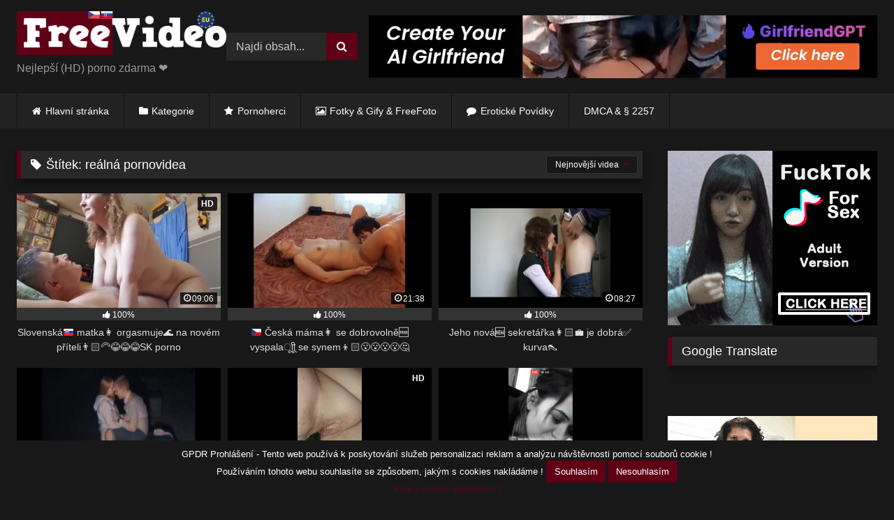

--- FILE ---
content_type: text/html; charset=UTF-8
request_url: https://freevideo.eu/tags/realna-pornovidea/
body_size: 25389
content:
<!DOCTYPE html>
<html lang="cs">
<head>
<meta charset="UTF-8">
<meta content='width=device-width, initial-scale=1.0, maximum-scale=1.0, user-scalable=0' name='viewport' />
<link rel="profile" href="https://gmpg.org/xfn/11">
<link rel="icon" href="
https://freevideo.eu/wp-content/uploads/2020/08/favicon-freevideo.png">
<!-- Meta social networks -->
<!-- Temp Style -->
<style>
.post-thumbnail {
padding-bottom: 56.25%;
}
.post-thumbnail .wpst-trailer,
.post-thumbnail img {
object-fit: fill;
}
.video-debounce-bar {
background: #5F0017!important;
}
#site-navigation {
background: #222222;
}
.site-title a {
font-family: Open Sans;
font-size: 36px;
}
.site-branding .logo img {
max-width: 300px;
max-height: 100px;
margin-top: 0px;
margin-left: 0px;
}
a,
.site-title a i,
.thumb-block:hover .rating-bar i,
.categories-list .thumb-block:hover .entry-header .cat-title:before,
.required,
.like #more:hover i,
.dislike #less:hover i,
.top-bar i:hover,
.main-navigation .menu-item-has-children > a:after,
.menu-toggle i,
.main-navigation.toggled li:hover > a,
.main-navigation.toggled li.focus > a,
.main-navigation.toggled li.current_page_item > a,
.main-navigation.toggled li.current-menu-item > a,
#filters .filters-select:after,
.morelink i,
.top-bar .membership a i,
.thumb-block:hover .photos-count i {
color: #5F0017;
}
button,
.button,
input[type="button"],
input[type="reset"],
input[type="submit"],
.label,
.pagination ul li a.current,
.pagination ul li a:hover,
body #filters .label.secondary.active,
.label.secondary:hover,
.main-navigation li:hover > a,
.main-navigation li.focus > a,
.main-navigation li.current_page_item > a,
.main-navigation li.current-menu-item > a,
.widget_categories ul li a:hover,
.comment-reply-link,
a.tag-cloud-link:hover,
.template-actors li a:hover {
border-color: #5F0017!important;
background-color: #5F0017!important;
}
.rating-bar-meter,
.vjs-play-progress,
#filters .filters-options span:hover,
.bx-wrapper .bx-controls-direction a,
.top-bar .social-share a:hover,
.thumb-block:hover span.hd-video,
.featured-carousel .slide a:hover span.hd-video,
.appContainer .ctaButton {
background-color: #5F0017!important;
}
#video-tabs button.tab-link.active,
.title-block,
.widget-title,
.page-title,
.page .entry-title,
.comments-title,
.comment-reply-title,
.morelink:hover {
border-color: #5F0017!important;
}
/* Small desktops ----------- */
@media only screen  and (min-width : 64.001em) and (max-width : 84em) {
#main .thumb-block {
width: 33.33%!important;
}
}
/* Desktops and laptops ----------- */
@media only screen  and (min-width : 84.001em) {
#main .thumb-block {
width: 33.33%!important;
}
}
</style>
<!-- Google Analytics -->
<!-- Google tag (gtag.js) -->
<script async src="https://www.googletagmanager.com/gtag/js?id=G-P7Q8NHQ4NM"></script>
<script>
window.dataLayer = window.dataLayer || [];
function gtag(){dataLayer.push(arguments);}
gtag('js', new Date());
gtag('config', 'G-P7Q8NHQ4NM');
</script>
<!-- Meta Verification -->
<title>reálná pornovidea &#8211; FreeVideo</title>
<style>
body .adde_modal_detector-action-btn-refresh {
background-color: #5F0017!important;
}
body .adde_modal_detector-action-btn-refresh:hover {
background-color: rgba(95,0,23,0.8)!important;
}
body .adde_modal_detector-action-btn-close {
background-color: #777777!important;
}
body .adde_modal_detector-action-btn-close:hover {
background-color: rgba(119,119,119,0.8)!important;
}
</style>
<meta name='robots' content='max-image-preview:large' />
<script type="text/javascript">
/* <![CDATA[ */
window._wpemojiSettings = {"baseUrl":"https:\/\/s.w.org\/images\/core\/emoji\/15.0.3\/72x72\/","ext":".png","svgUrl":"https:\/\/s.w.org\/images\/core\/emoji\/15.0.3\/svg\/","svgExt":".svg","source":{"concatemoji":"https:\/\/freevideo.eu\/wp-includes\/js\/wp-emoji-release.min.js"}};
/*! This file is auto-generated */
!function(i,n){var o,s,e;function c(e){try{var t={supportTests:e,timestamp:(new Date).valueOf()};sessionStorage.setItem(o,JSON.stringify(t))}catch(e){}}function p(e,t,n){e.clearRect(0,0,e.canvas.width,e.canvas.height),e.fillText(t,0,0);var t=new Uint32Array(e.getImageData(0,0,e.canvas.width,e.canvas.height).data),r=(e.clearRect(0,0,e.canvas.width,e.canvas.height),e.fillText(n,0,0),new Uint32Array(e.getImageData(0,0,e.canvas.width,e.canvas.height).data));return t.every(function(e,t){return e===r[t]})}function u(e,t,n){switch(t){case"flag":return n(e,"\ud83c\udff3\ufe0f\u200d\u26a7\ufe0f","\ud83c\udff3\ufe0f\u200b\u26a7\ufe0f")?!1:!n(e,"\ud83c\uddfa\ud83c\uddf3","\ud83c\uddfa\u200b\ud83c\uddf3")&&!n(e,"\ud83c\udff4\udb40\udc67\udb40\udc62\udb40\udc65\udb40\udc6e\udb40\udc67\udb40\udc7f","\ud83c\udff4\u200b\udb40\udc67\u200b\udb40\udc62\u200b\udb40\udc65\u200b\udb40\udc6e\u200b\udb40\udc67\u200b\udb40\udc7f");case"emoji":return!n(e,"\ud83d\udc26\u200d\u2b1b","\ud83d\udc26\u200b\u2b1b")}return!1}function f(e,t,n){var r="undefined"!=typeof WorkerGlobalScope&&self instanceof WorkerGlobalScope?new OffscreenCanvas(300,150):i.createElement("canvas"),a=r.getContext("2d",{willReadFrequently:!0}),o=(a.textBaseline="top",a.font="600 32px Arial",{});return e.forEach(function(e){o[e]=t(a,e,n)}),o}function t(e){var t=i.createElement("script");t.src=e,t.defer=!0,i.head.appendChild(t)}"undefined"!=typeof Promise&&(o="wpEmojiSettingsSupports",s=["flag","emoji"],n.supports={everything:!0,everythingExceptFlag:!0},e=new Promise(function(e){i.addEventListener("DOMContentLoaded",e,{once:!0})}),new Promise(function(t){var n=function(){try{var e=JSON.parse(sessionStorage.getItem(o));if("object"==typeof e&&"number"==typeof e.timestamp&&(new Date).valueOf()<e.timestamp+604800&&"object"==typeof e.supportTests)return e.supportTests}catch(e){}return null}();if(!n){if("undefined"!=typeof Worker&&"undefined"!=typeof OffscreenCanvas&&"undefined"!=typeof URL&&URL.createObjectURL&&"undefined"!=typeof Blob)try{var e="postMessage("+f.toString()+"("+[JSON.stringify(s),u.toString(),p.toString()].join(",")+"));",r=new Blob([e],{type:"text/javascript"}),a=new Worker(URL.createObjectURL(r),{name:"wpTestEmojiSupports"});return void(a.onmessage=function(e){c(n=e.data),a.terminate(),t(n)})}catch(e){}c(n=f(s,u,p))}t(n)}).then(function(e){for(var t in e)n.supports[t]=e[t],n.supports.everything=n.supports.everything&&n.supports[t],"flag"!==t&&(n.supports.everythingExceptFlag=n.supports.everythingExceptFlag&&n.supports[t]);n.supports.everythingExceptFlag=n.supports.everythingExceptFlag&&!n.supports.flag,n.DOMReady=!1,n.readyCallback=function(){n.DOMReady=!0}}).then(function(){return e}).then(function(){var e;n.supports.everything||(n.readyCallback(),(e=n.source||{}).concatemoji?t(e.concatemoji):e.wpemoji&&e.twemoji&&(t(e.twemoji),t(e.wpemoji)))}))}((window,document),window._wpemojiSettings);
/* ]]> */
</script>
<!-- <link rel='stylesheet' id='sgr-css' href='https://freevideo.eu/wp-content/plugins/simple-google-recaptcha/sgr.css' type='text/css' media='all' /> -->
<link rel="stylesheet" type="text/css" href="//freevideo.eu/wp-content/cache/wpfc-minified/knj0o9xi/fuvng.css" media="all"/>
<style id='wp-emoji-styles-inline-css' type='text/css'>
img.wp-smiley, img.emoji {
display: inline !important;
border: none !important;
box-shadow: none !important;
height: 1em !important;
width: 1em !important;
margin: 0 0.07em !important;
vertical-align: -0.1em !important;
background: none !important;
padding: 0 !important;
}
</style>
<!-- <link rel='stylesheet' id='wp-block-library-css' href='https://freevideo.eu/wp-includes/css/dist/block-library/style.min.css' type='text/css' media='all' /> -->
<link rel="stylesheet" type="text/css" href="//freevideo.eu/wp-content/cache/wpfc-minified/1eujqacb/fuvng.css" media="all"/>
<style id='classic-theme-styles-inline-css' type='text/css'>
/*! This file is auto-generated */
.wp-block-button__link{color:#fff;background-color:#32373c;border-radius:9999px;box-shadow:none;text-decoration:none;padding:calc(.667em + 2px) calc(1.333em + 2px);font-size:1.125em}.wp-block-file__button{background:#32373c;color:#fff;text-decoration:none}
</style>
<style id='global-styles-inline-css' type='text/css'>
body{--wp--preset--color--black: #000000;--wp--preset--color--cyan-bluish-gray: #abb8c3;--wp--preset--color--white: #ffffff;--wp--preset--color--pale-pink: #f78da7;--wp--preset--color--vivid-red: #cf2e2e;--wp--preset--color--luminous-vivid-orange: #ff6900;--wp--preset--color--luminous-vivid-amber: #fcb900;--wp--preset--color--light-green-cyan: #7bdcb5;--wp--preset--color--vivid-green-cyan: #00d084;--wp--preset--color--pale-cyan-blue: #8ed1fc;--wp--preset--color--vivid-cyan-blue: #0693e3;--wp--preset--color--vivid-purple: #9b51e0;--wp--preset--gradient--vivid-cyan-blue-to-vivid-purple: linear-gradient(135deg,rgba(6,147,227,1) 0%,rgb(155,81,224) 100%);--wp--preset--gradient--light-green-cyan-to-vivid-green-cyan: linear-gradient(135deg,rgb(122,220,180) 0%,rgb(0,208,130) 100%);--wp--preset--gradient--luminous-vivid-amber-to-luminous-vivid-orange: linear-gradient(135deg,rgba(252,185,0,1) 0%,rgba(255,105,0,1) 100%);--wp--preset--gradient--luminous-vivid-orange-to-vivid-red: linear-gradient(135deg,rgba(255,105,0,1) 0%,rgb(207,46,46) 100%);--wp--preset--gradient--very-light-gray-to-cyan-bluish-gray: linear-gradient(135deg,rgb(238,238,238) 0%,rgb(169,184,195) 100%);--wp--preset--gradient--cool-to-warm-spectrum: linear-gradient(135deg,rgb(74,234,220) 0%,rgb(151,120,209) 20%,rgb(207,42,186) 40%,rgb(238,44,130) 60%,rgb(251,105,98) 80%,rgb(254,248,76) 100%);--wp--preset--gradient--blush-light-purple: linear-gradient(135deg,rgb(255,206,236) 0%,rgb(152,150,240) 100%);--wp--preset--gradient--blush-bordeaux: linear-gradient(135deg,rgb(254,205,165) 0%,rgb(254,45,45) 50%,rgb(107,0,62) 100%);--wp--preset--gradient--luminous-dusk: linear-gradient(135deg,rgb(255,203,112) 0%,rgb(199,81,192) 50%,rgb(65,88,208) 100%);--wp--preset--gradient--pale-ocean: linear-gradient(135deg,rgb(255,245,203) 0%,rgb(182,227,212) 50%,rgb(51,167,181) 100%);--wp--preset--gradient--electric-grass: linear-gradient(135deg,rgb(202,248,128) 0%,rgb(113,206,126) 100%);--wp--preset--gradient--midnight: linear-gradient(135deg,rgb(2,3,129) 0%,rgb(40,116,252) 100%);--wp--preset--font-size--small: 13px;--wp--preset--font-size--medium: 20px;--wp--preset--font-size--large: 36px;--wp--preset--font-size--x-large: 42px;--wp--preset--spacing--20: 0.44rem;--wp--preset--spacing--30: 0.67rem;--wp--preset--spacing--40: 1rem;--wp--preset--spacing--50: 1.5rem;--wp--preset--spacing--60: 2.25rem;--wp--preset--spacing--70: 3.38rem;--wp--preset--spacing--80: 5.06rem;--wp--preset--shadow--natural: 6px 6px 9px rgba(0, 0, 0, 0.2);--wp--preset--shadow--deep: 12px 12px 50px rgba(0, 0, 0, 0.4);--wp--preset--shadow--sharp: 6px 6px 0px rgba(0, 0, 0, 0.2);--wp--preset--shadow--outlined: 6px 6px 0px -3px rgba(255, 255, 255, 1), 6px 6px rgba(0, 0, 0, 1);--wp--preset--shadow--crisp: 6px 6px 0px rgba(0, 0, 0, 1);}:where(.is-layout-flex){gap: 0.5em;}:where(.is-layout-grid){gap: 0.5em;}body .is-layout-flex{display: flex;}body .is-layout-flex{flex-wrap: wrap;align-items: center;}body .is-layout-flex > *{margin: 0;}body .is-layout-grid{display: grid;}body .is-layout-grid > *{margin: 0;}:where(.wp-block-columns.is-layout-flex){gap: 2em;}:where(.wp-block-columns.is-layout-grid){gap: 2em;}:where(.wp-block-post-template.is-layout-flex){gap: 1.25em;}:where(.wp-block-post-template.is-layout-grid){gap: 1.25em;}.has-black-color{color: var(--wp--preset--color--black) !important;}.has-cyan-bluish-gray-color{color: var(--wp--preset--color--cyan-bluish-gray) !important;}.has-white-color{color: var(--wp--preset--color--white) !important;}.has-pale-pink-color{color: var(--wp--preset--color--pale-pink) !important;}.has-vivid-red-color{color: var(--wp--preset--color--vivid-red) !important;}.has-luminous-vivid-orange-color{color: var(--wp--preset--color--luminous-vivid-orange) !important;}.has-luminous-vivid-amber-color{color: var(--wp--preset--color--luminous-vivid-amber) !important;}.has-light-green-cyan-color{color: var(--wp--preset--color--light-green-cyan) !important;}.has-vivid-green-cyan-color{color: var(--wp--preset--color--vivid-green-cyan) !important;}.has-pale-cyan-blue-color{color: var(--wp--preset--color--pale-cyan-blue) !important;}.has-vivid-cyan-blue-color{color: var(--wp--preset--color--vivid-cyan-blue) !important;}.has-vivid-purple-color{color: var(--wp--preset--color--vivid-purple) !important;}.has-black-background-color{background-color: var(--wp--preset--color--black) !important;}.has-cyan-bluish-gray-background-color{background-color: var(--wp--preset--color--cyan-bluish-gray) !important;}.has-white-background-color{background-color: var(--wp--preset--color--white) !important;}.has-pale-pink-background-color{background-color: var(--wp--preset--color--pale-pink) !important;}.has-vivid-red-background-color{background-color: var(--wp--preset--color--vivid-red) !important;}.has-luminous-vivid-orange-background-color{background-color: var(--wp--preset--color--luminous-vivid-orange) !important;}.has-luminous-vivid-amber-background-color{background-color: var(--wp--preset--color--luminous-vivid-amber) !important;}.has-light-green-cyan-background-color{background-color: var(--wp--preset--color--light-green-cyan) !important;}.has-vivid-green-cyan-background-color{background-color: var(--wp--preset--color--vivid-green-cyan) !important;}.has-pale-cyan-blue-background-color{background-color: var(--wp--preset--color--pale-cyan-blue) !important;}.has-vivid-cyan-blue-background-color{background-color: var(--wp--preset--color--vivid-cyan-blue) !important;}.has-vivid-purple-background-color{background-color: var(--wp--preset--color--vivid-purple) !important;}.has-black-border-color{border-color: var(--wp--preset--color--black) !important;}.has-cyan-bluish-gray-border-color{border-color: var(--wp--preset--color--cyan-bluish-gray) !important;}.has-white-border-color{border-color: var(--wp--preset--color--white) !important;}.has-pale-pink-border-color{border-color: var(--wp--preset--color--pale-pink) !important;}.has-vivid-red-border-color{border-color: var(--wp--preset--color--vivid-red) !important;}.has-luminous-vivid-orange-border-color{border-color: var(--wp--preset--color--luminous-vivid-orange) !important;}.has-luminous-vivid-amber-border-color{border-color: var(--wp--preset--color--luminous-vivid-amber) !important;}.has-light-green-cyan-border-color{border-color: var(--wp--preset--color--light-green-cyan) !important;}.has-vivid-green-cyan-border-color{border-color: var(--wp--preset--color--vivid-green-cyan) !important;}.has-pale-cyan-blue-border-color{border-color: var(--wp--preset--color--pale-cyan-blue) !important;}.has-vivid-cyan-blue-border-color{border-color: var(--wp--preset--color--vivid-cyan-blue) !important;}.has-vivid-purple-border-color{border-color: var(--wp--preset--color--vivid-purple) !important;}.has-vivid-cyan-blue-to-vivid-purple-gradient-background{background: var(--wp--preset--gradient--vivid-cyan-blue-to-vivid-purple) !important;}.has-light-green-cyan-to-vivid-green-cyan-gradient-background{background: var(--wp--preset--gradient--light-green-cyan-to-vivid-green-cyan) !important;}.has-luminous-vivid-amber-to-luminous-vivid-orange-gradient-background{background: var(--wp--preset--gradient--luminous-vivid-amber-to-luminous-vivid-orange) !important;}.has-luminous-vivid-orange-to-vivid-red-gradient-background{background: var(--wp--preset--gradient--luminous-vivid-orange-to-vivid-red) !important;}.has-very-light-gray-to-cyan-bluish-gray-gradient-background{background: var(--wp--preset--gradient--very-light-gray-to-cyan-bluish-gray) !important;}.has-cool-to-warm-spectrum-gradient-background{background: var(--wp--preset--gradient--cool-to-warm-spectrum) !important;}.has-blush-light-purple-gradient-background{background: var(--wp--preset--gradient--blush-light-purple) !important;}.has-blush-bordeaux-gradient-background{background: var(--wp--preset--gradient--blush-bordeaux) !important;}.has-luminous-dusk-gradient-background{background: var(--wp--preset--gradient--luminous-dusk) !important;}.has-pale-ocean-gradient-background{background: var(--wp--preset--gradient--pale-ocean) !important;}.has-electric-grass-gradient-background{background: var(--wp--preset--gradient--electric-grass) !important;}.has-midnight-gradient-background{background: var(--wp--preset--gradient--midnight) !important;}.has-small-font-size{font-size: var(--wp--preset--font-size--small) !important;}.has-medium-font-size{font-size: var(--wp--preset--font-size--medium) !important;}.has-large-font-size{font-size: var(--wp--preset--font-size--large) !important;}.has-x-large-font-size{font-size: var(--wp--preset--font-size--x-large) !important;}
.wp-block-navigation a:where(:not(.wp-element-button)){color: inherit;}
:where(.wp-block-post-template.is-layout-flex){gap: 1.25em;}:where(.wp-block-post-template.is-layout-grid){gap: 1.25em;}
:where(.wp-block-columns.is-layout-flex){gap: 2em;}:where(.wp-block-columns.is-layout-grid){gap: 2em;}
.wp-block-pullquote{font-size: 1.5em;line-height: 1.6;}
</style>
<!-- <link rel='stylesheet' id='wp-polls-css' href='https://freevideo.eu/wp-content/plugins/wp-polls/polls-css.css' type='text/css' media='all' /> -->
<link rel="stylesheet" type="text/css" href="//freevideo.eu/wp-content/cache/wpfc-minified/2mwph6xx/fuvng.css" media="all"/>
<style id='wp-polls-inline-css' type='text/css'>
.wp-polls .pollbar {
margin: 1px;
font-size: 8px;
line-height: 10px;
height: 10px;
background: #5F0017;
border: 1px solid #5F0017;
}
</style>
<!-- <link rel='stylesheet' id='wpst-font-awesome-css' href='https://freevideo.eu/wp-content/themes/retrotube/assets/stylesheets/font-awesome/css/font-awesome.min.css' type='text/css' media='all' /> -->
<!-- <link rel='stylesheet' id='wpst-style-css' href='https://freevideo.eu/wp-content/themes/retrotube/style.css' type='text/css' media='all' /> -->
<link rel="stylesheet" type="text/css" href="//freevideo.eu/wp-content/cache/wpfc-minified/2zrdkpa8/fuvng.css" media="all"/>
<script type="text/javascript" id="sgr-js-extra">
/* <![CDATA[ */
var sgr = {"sgr_site_key":"6LfQP4olAAAAAD3jEswmiBL141-5_UXsF1s0vX98"};
/* ]]> */
</script>
<script src='//freevideo.eu/wp-content/cache/wpfc-minified/7xta7x3z/fuvng.js' type="text/javascript"></script>
<!-- <script type="text/javascript" src="https://freevideo.eu/wp-content/plugins/simple-google-recaptcha/sgr.js" id="sgr-js"></script> -->
<!-- <script type="text/javascript" src="https://freevideo.eu/wp-includes/js/jquery/jquery.min.js" id="jquery-core-js"></script> -->
<!-- <script type="text/javascript" src="https://freevideo.eu/wp-includes/js/jquery/jquery-migrate.min.js" id="jquery-migrate-js"></script> -->
<link rel="https://api.w.org/" href="https://freevideo.eu/wp-json/" /><link rel="alternate" type="application/json" href="https://freevideo.eu/wp-json/wp/v2/tags/9112" /><link rel="EditURI" type="application/rsd+xml" title="RSD" href="https://freevideo.eu/xmlrpc.php?rsd" />
<!-- <script type="text/javascript" src="/hidden-base-d277/"></script> -->
<style>
.adde_modal-overlay {
position: fixed;
background-color: #000;
z-index: 10060;
height: 100%;
width: 100%;
left: 0;
right: 0;
top: 0;
bottom: 0;
opacity: 0;
-webkit-transition: opacity .45s cubic-bezier(.23, 1, .32, 1);
-o-transition: opacity .45s cubic-bezier(.23, 1, .32, 1);
transition: opacity .45s cubic-bezier(.23, 1, .32, 1);
}
.adde_modal_detector {
color: #333;
position: fixed;
z-index: 10061;
-webkit-border-radius: 4px;
-moz-border-radius: 4px;
border-radius: 4px;
width: 520px;
text-align: center;
padding: 30px;
background-color: #fff;
-webkit-box-shadow: 0px 11px 15px -7px rgba(0, 0, 0, 0.2), 0px 24px 38px 3px rgba(0, 0, 0, 0.14), 0px 9px 46px 8px rgba(0, 0, 0, 0.12);
box-shadow: 0px 11px 15px -7px rgba(0, 0, 0, 0.2), 0px 24px 38px 3px rgba(0, 0, 0, 0.14), 0px 9px 46px 8px rgba(0, 0, 0, 0.12);
left: 50%;
top: 50%;
transform: translate(-50%,-50%);
font-size: 16px;
}
.adde_modal-overlay.active {
opacity: .6;
}
.adde_modal-overlay:not(.active),
.adde_modal_detector:not(.adde_modal_detector-show) {
display: none;
}
@media only screen and (max-width:500px) {
.adde_modal_detector {
width: 90%;
}
}
.adde-btn {
padding: 5px 15px;
}
.adde_modal_detector-show {
-webkit-animation: bounceIn .35s ease;
-o-animation: bounceIn .35s ease;
animation: bounceIn .35s ease;
}
.adde_modal_detector-hide {
-webkit-animation: bounceOut .35s ease;
-o-animation: bounceOut .35s ease;
animation: bounceOut .35s ease;
}
.adde_modal_detector-title {
padding: 4px 24px 24px 20px;
font-size: 20px;
color: #111;
line-height: 1;
font-weight: bold;
}
.adde_modal_detector-content {
padding: 0 24px 24px;
opacity: 0.85;
}
.adde_modal_detector-message {
margin: 0;
padding: 0;
color: #333;
font-size: 13px;
line-height: 1.5;
}
.adde_modal_detector-action {
padding: 8px;
}
.adde_modal_detector-action-btn-refresh,
.adde_modal_detector-action-btn-close {
margin-left: 10px;
cursor: pointer;
padding: 8px 16px;
text-align: center;
outline: 0 !important;
background-color: transparent;
display: inline-block;
color: #fff !important;
-webkit-border-radius: 4px;
-moz-border-radius: 4px;
border-radius: 4px;
-webkit-tap-highlight-color: rgba(0, 0, 0, .12);
-webkit-transition: all .45s cubic-bezier(.23, 1, .32, 1);
-o-transition: all .45s cubic-bezier(.23, 1, .32, 1);
transition: all .45s cubic-bezier(.23, 1, .32, 1);
}
.adde_modal_detector-action-btn-refresh:hover,
.adde_modal_detector-action-btn-close:hover {
color: #fff !important;
}
</style>
<style type="text/css" id="wp-custom-css">
.gpdr-cookies {
position: fixed;
bottom: 0;
padding: 10px;
color: #fff;
background: #181818;
z-index: 1000;
text-align: center;
margin: 0 auto;
display: block;
width: 100%;
font-size: 13px 
}		</style>
</head>
<body
class="archive tag tag-realna-pornovidea tag-9112 wp-embed-responsive hfeed">
<div id="page">
<a class="skip-link screen-reader-text" href="#content">Skip to content</a>
<header id="masthead" class="site-header" role="banner">
<div class="site-branding row">
<div class="logo">
<a href="https://freevideo.eu/" rel="home" title="FreeVideo"><img src="
https://freevideo.eu/wp-content/uploads/2020/08/logo-freevideo.eu_.png					" alt="FreeVideo"></a>
<p class="site-description">
Nejlepší (HD) porno zdarma ❤</p>
</div>
<div class="header-search small-search">
<form method="get" id="searchform" action="https://freevideo.eu/">        
<input class="input-group-field" value="Najdi obsah..." name="s" id="s" onfocus="if (this.value == 'Najdi obsah...') {this.value = '';}" onblur="if (this.value == '') {this.value = 'Najdi obsah...';}" type="text" />
<input class="button fa-input" type="submit" id="searchsubmit" value="&#xf002;" />        
</form>
</div>										<div class="happy-header">
<script async type="application/javascript" src="https://a.magsrv.com/ad-provider.js"></script> 
<ins class="eas6a97888e2" data-zoneid="4881838"></ins> 
<script>(AdProvider = window.AdProvider || []).push({"serve": {}});</script>				</div>
</div><!-- .site-branding -->
<nav id="site-navigation" class="main-navigation
" role="navigation">
<div id="head-mobile"></div>
<div class="button-nav"></div>
<ul id="menu-main-menu" class="row"><li id="menu-item-11" class="home-icon menu-item menu-item-type-custom menu-item-object-custom menu-item-home menu-item-11"><a href="https://freevideo.eu">Hlavní stránka</a></li>
<li id="menu-item-13766" class="cat-icon menu-item menu-item-type-post_type menu-item-object-page menu-item-13766"><a href="https://freevideo.eu/categories/">Kategorie</a></li>
<li id="menu-item-14" class="star-icon menu-item menu-item-type-post_type menu-item-object-page menu-item-14"><a href="https://freevideo.eu/actors/">Pornoherci</a></li>
<li id="menu-item-197" class="photo-icon menu-item menu-item-type-custom menu-item-object-custom menu-item-197"><a href="https://freevideo.eu/photos">Fotky &#038; Gify &#038; FreeFoto</a></li>
<li id="menu-item-11519" class="story-icon menu-item menu-item-type-custom menu-item-object-custom menu-item-11519"><a href="https://freevideo.eu/stories">Erotické Povídky</a></li>
<li id="menu-item-44734" class="menu-item menu-item-type-post_type menu-item-object-page menu-item-44734"><a href="https://freevideo.eu/dmca-%c2%a7-2257/">DMCA &amp; § 2257</a></li>
</ul>		</nav><!-- #site-navigation -->
<div class="clear"></div>
<div class="happy-header-mobile">
<script async type="application/javascript" src="https://a.magsrv.com/ad-provider.js"></script> 
<ins class="eas6a97888e10" data-zoneid="4616482"></ins> 
<script>(AdProvider = window.AdProvider || []).push({"serve": {}});</script>			</div>
</header><!-- #masthead -->
<div id="content" class="site-content row">
<div id="primary" class="content-area with-sidebar-right">
<main id="main" class="site-main with-sidebar-right" role="main">
<header class="page-header">
<h1 class="widget-title"><i class="fa fa-tag"></i>Štítek: <span>reálná pornovidea</span></h1>				    <div id="filters">        
<div class="filters-select">Nejnovější videa            <div class="filters-options">
<span><a class="" href="/tags/realna-pornovidea/?filter=latest">Nejnovější videa</a></span>
<span><a class="" href="/tags/realna-pornovidea/?filter=longest">Nejdelší videa</a></span>			
<span><a class="" href="/tags/realna-pornovidea/?filter=popular">Populární videa</a></span>			
<span><a class="" href="/tags/realna-pornovidea/?filter=random">Náhodná videa</a></span>	
</div>
</div>
</div>
</header><!-- .page-header -->
<div class="videos-list">
<article data-video-uid="1" data-post-id="44692" class="loop-video thumb-block post-44692 post type-post status-publish format-standard has-post-thumbnail hentry category-amateri category-blondyny category-homemade category-hardcore category-klasicky-sex category-milf category-oral category-orgie category-ostatni category-strikani category-tlusty-holky category-velky-kozy tag-2025-freevideo tag-2025-porno tag-2025-sex tag-dudy-v-akci tag-freevideo-sk tag-home-sk-porn tag-horny-milfs tag-jebacka tag-kozaty-matky tag-mama-na-ptaka tag-mamina tag-mamina-na-dick tag-matka-na-peru tag-na-konicka tag-novej-boyfriend tag-novy-pritel tag-old-couple tag-orgasmy tag-porno-zadarmo tag-realna-pornovidea tag-sex-sk tag-sexy-moms tag-sk-mamy tag-sk-porno tag-sk-porno-freevideo tag-slovenska-cuba tag-zenske-orgasmy tag-zrala-kozatice">
<a href="https://freevideo.eu/slovenska%f0%9f%87%b8%f0%9f%87%b0-matka%f0%9f%91%a9-orgasmuje%f0%9f%8c%8a-na-novem-priteli%f0%9f%91%a8%f0%9f%8f%bb%f0%9f%a6%b3%f0%9f%98%82%f0%9f%98%82%f0%9f%98%82sk-porno/" title="Slovenská🇸🇰 matka👩 orgasmuje🌊 na novém příteli👨🏻‍🦳😂😂😂SK porno">
<div class="post-thumbnail">
<div class="post-thumbnail-container video-with-thumbs thumbs-rotation" data-thumbs="https://freevideo.eu/wp-content/uploads/2025/01/Screenshot-2025-01-05-155737-640x360.png,https://freevideo.eu/wp-content/uploads/2025/01/Screenshot-2025-01-05-155749-640x360.png,https://freevideo.eu/wp-content/uploads/2025/01/Screenshot-2025-01-05-155801-640x360.png,https://freevideo.eu/wp-content/uploads/2025/01/Screenshot-2025-01-05-155825-640x360.png"><img width="300" height="168.75" data-src="https://freevideo.eu/wp-content/uploads/2025/01/Screenshot-2025-01-05-155737.png" alt="Slovenská🇸🇰 matka👩 orgasmuje🌊 na novém příteli👨🏻‍🦳😂😂😂SK porno"></div>			<span class="hd-video">HD</span>						<span class="duration"><i class="fa fa-clock-o"></i>09:06</span>		</div>
<div class="rating-bar"><div class="rating-bar-meter" style="width:100%"></div><i class="fa fa-thumbs-up" aria-hidden="true"></i><span>100%</span></div>		<header class="entry-header">
<span>Slovenská🇸🇰 matka👩 orgasmuje🌊 na novém příteli👨🏻‍🦳😂😂😂SK porno</span>
</header>
</a>
</article>
<article data-video-uid="2" data-post-id="44441" class="loop-video thumb-block post-44441 post type-post status-publish format-standard has-post-thumbnail hentry category-amateri category-blondyny category-ceske-porno category-homemade category-hardcore category-klasicky-sex category-milf category-oral category-orgie category-retro tag-autenticka-pornovidea tag-bez-gumy tag-ceske-porno-original tag-chlipna-matka tag-cz-sex tag-czech-incest tag-echt-porno tag-freevideo-incest tag-hidden-fuck tag-hot-mom tag-hot-moms tag-incest-matka tag-lizani-matky tag-mama tag-mama-chce-mrdat tag-mama-se-synem tag-mama-to-chce tag-mrdani-matky tag-mrdani-se-synem tag-mrdava tag-mrdava-matka tag-nezavazny-sex tag-osamela-matka tag-pletky-s-matkou tag-real-fuck tag-realna-pornovidea tag-retro-cz tag-rodinne-tabu tag-sex-v-pokoji tag-sex-v-rodine tag-sexy-milf tag-strikani tag-syn tag-syn-me-suka tag-syn-suka tag-taboo tag-uzila-si tag-zrale-matky tag-zrale-matky-na-sex">
<a href="https://freevideo.eu/%f0%9f%87%a8%f0%9f%87%bf-ceska-mama%f0%9f%91%a9-se-dobrovolne%f0%9f%86%93-vyspala%e0%a5%82%e0%a4%be%e0%a5%80%e0%a5%82-se-synem%f0%9f%91%a6%f0%9f%8f%bb%f0%9f%98%ae%f0%9f%98%ae%f0%9f%98%ae%f0%9f%98%ae/" title="🇨🇿 Česká máma👩 se  dobrovolně🆓 vyspalaूाीू se synem👦🏻😮😮😮😮🤔">
<div class="post-thumbnail">
<div class="post-thumbnail-container video-with-thumbs thumbs-rotation" data-thumbs="https://freevideo.eu/wp-content/uploads/2024/06/screenshot.1249-640x360.jpg,https://freevideo.eu/wp-content/uploads/2024/06/screenshot.1250-640x360.jpg,https://freevideo.eu/wp-content/uploads/2024/06/screenshot.1251-640x360.jpg,https://freevideo.eu/wp-content/uploads/2024/06/screenshot.1252-640x360.jpg,https://freevideo.eu/wp-content/uploads/2024/06/screenshot.1253-1-640x360.jpg,https://freevideo.eu/wp-content/uploads/2024/06/screenshot.1253-640x360.jpg"><img width="300" height="168.75" data-src="https://freevideo.eu/wp-content/uploads/2024/06/screenshot.1253-1.jpg" alt="🇨🇿 Česká máma👩 se  dobrovolně🆓 vyspalaूाीू se synem👦🏻😮😮😮😮🤔"></div>									<span class="duration"><i class="fa fa-clock-o"></i>21:38</span>		</div>
<div class="rating-bar"><div class="rating-bar-meter" style="width:100%"></div><i class="fa fa-thumbs-up" aria-hidden="true"></i><span>100%</span></div>		<header class="entry-header">
<span>🇨🇿 Česká máma👩 se  dobrovolně🆓 vyspalaूाीू se synem👦🏻😮😮😮😮🤔</span>
</header>
</a>
</article>
<article data-video-uid="3" data-post-id="44348" class="loop-video thumb-block post-44348 post type-post status-publish format-standard has-post-thumbnail hentry category-amateri category-brunety category-ceske-porno category-homemade category-hardcore category-klasicky-sex category-oral category-orgie category-ostatni category-teen tag-blowjob tag-domaci-kamera tag-free-fuck tag-freevideo-porn tag-holka-na-sex tag-honeni tag-hot tag-hot-fuck tag-hot-sex tag-mlada-kundicka tag-mrdani tag-oral tag-oralek tag-pekna-brunetka tag-porno-z-prace tag-pracovni-den tag-prcacka tag-prcani tag-real-porno tag-realna-pornovidea tag-rychlovka tag-sekretarka tag-sekretarka-na-sex tag-sex-na-kameru tag-sex-v-kanclu tag-ulety tag-vysala-ho tag-zezadu">
<a href="https://freevideo.eu/jeho-nova%f0%9f%86%95-sekretarka%f0%9f%91%a9%f0%9f%8f%bb%f0%9f%92%bc-je-dobra%e2%9c%85-kurva%f0%9f%91%a0/" title="Jeho nová🆕 sekretářka👩🏻‍💼 je dobrá✅ kurva👠">
<div class="post-thumbnail">
<div class="post-thumbnail-container video-with-thumbs thumbs-rotation" data-thumbs="https://freevideo.eu/wp-content/uploads/2024/05/screenshot.1165-640x360.jpg,https://freevideo.eu/wp-content/uploads/2024/05/screenshot.1166-640x360.jpg,https://freevideo.eu/wp-content/uploads/2024/05/screenshot.1167-640x360.jpg,https://freevideo.eu/wp-content/uploads/2024/05/screenshot.1168-640x360.jpg,https://freevideo.eu/wp-content/uploads/2024/05/screenshot.1169-640x360.jpg"><img width="300" height="168.75" data-src="https://freevideo.eu/wp-content/uploads/2024/05/screenshot.1165.jpg" alt="Jeho nová🆕 sekretářka👩🏻‍💼 je dobrá✅ kurva👠"></div>									<span class="duration"><i class="fa fa-clock-o"></i>08:27</span>		</div>
<div class="rating-bar"><div class="rating-bar-meter" style="width:100%"></div><i class="fa fa-thumbs-up" aria-hidden="true"></i><span>100%</span></div>		<header class="entry-header">
<span>Jeho nová🆕 sekretářka👩🏻‍💼 je dobrá✅ kurva👠</span>
</header>
</a>
</article>
<article data-video-uid="4" data-post-id="42337" class="loop-video thumb-block post-42337 post type-post status-publish format-standard has-post-thumbnail hentry category-468 category-amateri category-homemade category-oral category-orgie category-ostatni category-student category-teen tag-domaci tag-dospivani tag-event-blowjob tag-hratky-mladych tag-libani-se tag-mladi tag-mladi-a-nadrzeni tag-nactileti tag-nactileti-freevideo tag-nactileti-porno tag-nezkuseni tag-night-petting tag-oral tag-osmnactky tag-petting-hratky tag-poznavani-se tag-prvni-hratky tag-real tag-realna-pornovidea tag-techno-party tag-techno-party-ride tag-video-z-akce tag-vzruseni">
<a href="https://freevideo.eu/prvni1%ef%b8%8f%e2%83%a3-oralni%f0%9f%8c%ac%ef%b8%8f-zkusenost%e2%ad%90-na-techno%f0%9f%8e%9b%ef%b8%8f%f0%9f%8e%a7-akci-%f0%9f%a5%82%f0%9f%91%80%f0%9f%91%80%f0%9f%91%80%f0%9f%98%89%f0%9f%94%a5/" title="První1️⃣ orální🌬️ zkušenost⭐ na techno🎛️🎧 akci 🥂👀👀👀😉🔥">
<div class="post-thumbnail">
<div class="post-thumbnail-container video-with-thumbs thumbs-rotation" data-thumbs="https://freevideo.eu/wp-content/uploads/2024/04/screenshot.924-640x360.jpg,https://freevideo.eu/wp-content/uploads/2024/04/screenshot.926-640x360.jpg,https://freevideo.eu/wp-content/uploads/2024/04/screenshot.927-640x360.jpg,https://freevideo.eu/wp-content/uploads/2024/04/screenshot.928-640x360.jpg"><img width="300" height="168.75" data-src="https://freevideo.eu/wp-content/uploads/2024/04/screenshot.924.jpg" alt="První1️⃣ orální🌬️ zkušenost⭐ na techno🎛️🎧 akci 🥂👀👀👀😉🔥"></div>									<span class="duration"><i class="fa fa-clock-o"></i>06:20</span>		</div>
<div class="rating-bar"><div class="rating-bar-meter" style="width:98%"></div><i class="fa fa-thumbs-up" aria-hidden="true"></i><span>98%</span></div>		<header class="entry-header">
<span>První1️⃣ orální🌬️ zkušenost⭐ na techno🎛️🎧 akci 🥂👀👀👀😉🔥</span>
</header>
</a>
</article>
<article data-video-uid="5" data-post-id="41877" class="loop-video thumb-block post-41877 post type-post status-publish format-standard has-post-thumbnail hentry category-amateri category-brunety category-ceske-porno category-milf category-orgie category-ostatni category-tabu category-tlusty-holky category-velky-kozy tag-amateri tag-amateri-cz tag-amateri-porno tag-amateri-porno-zdarma tag-amateri-zdarma tag-amateurs tag-amateurs-cz-free tag-amateurs-free tag-ceske-porno-zdarma tag-cz-amateri tag-flaska-v-kunde tag-freevideo-cz tag-hot-babe tag-kratka-pornovidea tag-moje-stara tag-mrdava-devka tag-nadrzena tag-nadrzena-kunda tag-pilsner-urquell tag-pilsner-urquell-pivo tag-pivo-v-pici tag-realna-pornovidea tag-silenosti tag-srandicky tag-srandicky-porno">
<a href="https://freevideo.eu/%f0%9f%87%a8%f0%9f%87%bf%f0%9f%8d%bapilsner-urquell-v-pici-%f0%9f%98%82%f0%9f%98%82%f0%9f%98%82/" title="🇨🇿🍺Pilsner Urquell v piči 😂😂😂">
<div class="post-thumbnail">
<div class="post-thumbnail-container video-with-thumbs thumbs-rotation" data-thumbs="https://freevideo.eu/wp-content/uploads/2023/11/screenshot.905-640x360.jpg,https://freevideo.eu/wp-content/uploads/2023/11/screenshot.906-640x360.jpg,https://freevideo.eu/wp-content/uploads/2023/11/screenshot.907-640x360.jpg"><img width="300" height="168.75" data-src="https://freevideo.eu/wp-content/uploads/2023/11/screenshot.905.jpg" alt="🇨🇿🍺Pilsner Urquell v piči 😂😂😂"></div>			<span class="hd-video">HD</span>						<span class="duration"><i class="fa fa-clock-o"></i>00:18</span>		</div>
<div class="rating-bar"><div class="rating-bar-meter" style="width:98%"></div><i class="fa fa-thumbs-up" aria-hidden="true"></i><span>98%</span></div>		<header class="entry-header">
<span>🇨🇿🍺Pilsner Urquell v piči 😂😂😂</span>
</header>
</a>
</article>
<article data-video-uid="6" data-post-id="41861" class="loop-video thumb-block post-41861 post type-post status-publish format-standard has-post-thumbnail hentry category-468 category-amateri category-brunety category-ceske-porno category-homemade category-oral category-orgie category-ostatni category-sex-na-verejnosti category-tabu category-teen category-webkamera tag-blowjob-on-facebook tag-bruneta tag-ceska-zena tag-cz tag-czech-cunt tag-dala-si-ho tag-devka-na-streamu tag-facebook tag-facebook-porno tag-fb-porno tag-freevideo tag-freevideo-cz-facebook tag-freevideo-facebook tag-kurbicka tag-kurva tag-mela-chut tag-oral tag-oral-kurba-na-streamu tag-oralek tag-pohulila-ho tag-porn-leak tag-porno-stream tag-posala-ho tag-realna-pornovidea tag-sex-online tag-sex-cz-online tag-stream-blowjob tag-studentka-huli tag-vyhulila-ho">
<a href="https://freevideo.eu/%f0%9f%87%a8%f0%9f%87%bf-realna%f0%9f%92%af-kurba%f0%9f%8d%8c%f0%9f%98%8b%f0%9f%98%ae%f0%9f%92%a8-na-fb%e2%93%95-streamu%f0%9f%93%ba/" title="🇨🇿 Reálná💯 kuřba🍌😋😮‍💨 na fbⓕ streamu📺 !!!">
<div class="post-thumbnail">
<div class="post-thumbnail-container video-with-thumbs thumbs-rotation" data-thumbs="https://freevideo.eu/wp-content/uploads/2023/11/screenshot.856-640x360.jpg,https://freevideo.eu/wp-content/uploads/2023/11/screenshot.857-640x360.jpg,https://freevideo.eu/wp-content/uploads/2023/11/screenshot.858-640x360.jpg,https://freevideo.eu/wp-content/uploads/2023/11/screenshot.859-640x360.jpg,https://freevideo.eu/wp-content/uploads/2023/11/screenshot.860-640x360.jpg"><img width="300" height="168.75" data-src="https://freevideo.eu/wp-content/uploads/2023/11/screenshot.856.jpg" alt="🇨🇿 Reálná💯 kuřba🍌😋😮‍💨 na fbⓕ streamu📺 !!!"></div>									<span class="duration"><i class="fa fa-clock-o"></i>00:37</span>		</div>
<div class="rating-bar"><div class="rating-bar-meter" style="width:100%"></div><i class="fa fa-thumbs-up" aria-hidden="true"></i><span>100%</span></div>		<header class="entry-header">
<span>🇨🇿 Reálná💯 kuřba🍌😋😮‍💨 na fbⓕ streamu📺 !!!</span>
</header>
</a>
</article>
<article data-video-uid="7" data-post-id="41824" class="loop-video thumb-block post-41824 post type-post status-publish format-standard has-post-thumbnail hentry category-468 category-amateri category-brunety category-ceske-porno category-klasicky-sex category-student category-tabu category-teen category-voyeur tag-37 tag-cesky-tabor tag-cz tag-freevideo-cz tag-hardcore tag-kratke-video tag-misionarska-poloha tag-mladi-a-nadrzeni tag-mrdani tag-osmnactileti-pri-sexu tag-osmnactka tag-realna-pornovidea tag-realny-sex tag-smirovani tag-teen tag-voyeur tag-voyeur-porn tag-voyeur-sex tag-voyeurstvi">
<a href="https://freevideo.eu/%f0%9f%87%a8%f0%9f%87%bf-smirovani-pri-sexu%e2%95%ad%e2%88%a9%e2%95%ae-na-letnim%e2%98%80%ef%b8%8f-tabore%f0%9f%8f%95%ef%b8%8f/" title="🇨🇿 Šmírování při sexu╭∩╮ na letním☀️ táboře🏕️">
<div class="post-thumbnail">
<div class="post-thumbnail-container video-with-thumbs thumbs-rotation" data-thumbs="https://freevideo.eu/wp-content/uploads/2023/10/screenshot.777-640x360.jpg,https://freevideo.eu/wp-content/uploads/2023/10/screenshot.778-640x360.jpg,https://freevideo.eu/wp-content/uploads/2023/10/screenshot.779-640x360.jpg"><img width="300" height="168.75" data-src="https://freevideo.eu/wp-content/uploads/2023/10/screenshot.779.jpg" alt="🇨🇿 Šmírování při sexu╭∩╮ na letním☀️ táboře🏕️"></div>									<span class="duration"><i class="fa fa-clock-o"></i>00:27</span>		</div>
<div class="rating-bar"><div class="rating-bar-meter" style="width:94%"></div><i class="fa fa-thumbs-up" aria-hidden="true"></i><span>94%</span></div>		<header class="entry-header">
<span>🇨🇿 Šmírování při sexu╭∩╮ na letním☀️ táboře🏕️</span>
</header>
</a>
</article>
<article data-video-uid="8" data-post-id="40487" class="loop-video thumb-block post-40487 post type-post status-publish format-standard has-post-thumbnail hentry category-468 category-amateri category-brunety category-hardcore category-klasicky-sex category-oral category-orgie category-ostatni category-strikani category-tabu category-teen tag-37 tag-amateri tag-amateri-free tag-amateri-freevideo tag-bez-kondomu tag-dlouha-videa tag-dlouha-videa-zdarma tag-domaci tag-flirt tag-holiday-fuck tag-hot-babe tag-klasickej-sex tag-lizani-kundy tag-maly-kozy tag-milovani-se tag-mlada-buchta tag-mrdani-zezadu tag-na-konicka tag-porno tag-porno-free tag-porno-z-dovoleny tag-porno-ze-zahranici tag-prcani tag-predehra tag-real-fuck tag-realna-pornovidea tag-sex-na-dovce tag-sex-na-dovolene tag-sex-na-dovoleny tag-sex-na-hotelu tag-sex-s-krasnou-holkou tag-sexy-bruneta tag-sexy-cuba tag-sexy-cunt tag-sexy-kunda tag-seznameni-na-dovoleny tag-sukacka tag-teen">
<a href="https://freevideo.eu/poznal-jsem-%f0%9f%91%a7%f0%9f%8f%bdholku-na-dovoleny-%f0%9f%98%8d%f0%9f%98%8d/" title="Poznal jsem 👧🏽holku na dovolený 😍😍">
<div class="post-thumbnail">
<div class="post-thumbnail-container video-with-thumbs thumbs-rotation" data-thumbs="https://freevideo.eu/wp-content/uploads/2023/03/screenshot.1079-640x360.jpg,https://freevideo.eu/wp-content/uploads/2023/03/screenshot.1080-640x360.jpg,https://freevideo.eu/wp-content/uploads/2023/03/screenshot.1081-640x360.jpg,https://freevideo.eu/wp-content/uploads/2023/03/screenshot.1082-640x360.jpg,https://freevideo.eu/wp-content/uploads/2023/03/screenshot.1083-640x360.jpg,https://freevideo.eu/wp-content/uploads/2023/03/screenshot.1084-640x360.jpg"><img width="300" height="168.75" data-src="https://freevideo.eu/wp-content/uploads/2023/03/screenshot.1084.jpg" alt="Poznal jsem 👧🏽holku na dovolený 😍😍"></div>									<span class="duration"><i class="fa fa-clock-o"></i>09:02</span>		</div>
<div class="rating-bar"><div class="rating-bar-meter" style="width:94%"></div><i class="fa fa-thumbs-up" aria-hidden="true"></i><span>94%</span></div>		<header class="entry-header">
<span>Poznal jsem 👧🏽holku na dovolený 😍😍</span>
</header>
</a>
</article>
<article data-video-uid="9" data-post-id="31008" class="loop-video thumb-block post-31008 post type-post status-publish format-standard has-post-thumbnail hentry category-468 category-amateri category-brunety category-homemade category-hardcore category-klasicky-sex category-orgie category-ostatni category-soft category-strikani category-student category-tabu category-teen category-voyeur tag-bez-oralu tag-dlouha-videa tag-domaci-nahravka tag-hezka-bruneta tag-hezkej-zadek tag-hot-fuck tag-maly-kozy tag-mlady-kurvy tag-mlady-skolacky tag-na-tripu tag-nadherny-sex tag-no-fake-porn tag-oholena tag-oplodneni tag-osahavani tag-passive-girl tag-pekna-prdelka tag-pov-cunt tag-pov-schoolgirl tag-prave-porno tag-pvidea-zdarma tag-pvideo-free tag-realna-pornovidea tag-sex-trip tag-sex-ve-spanku tag-sex-ve-vlaku tag-sexualni-fantazie tag-sexy-holka-na-sex tag-sexy-kunda tag-sexy-zadnice tag-skolacka-na-sex tag-skutecny-sex tag-sleep-fuck tag-smirovani tag-sneda-kurvicka tag-strikani-do-kundy tag-taboo-fuck tag-tajny-sex tag-teen-sex tag-the-sleep-fuck tag-vlhka-buchta tag-vopichal-ji tag-vycakal-ji-kundu tag-vycakana-kunda">
<a href="https://freevideo.eu/nadrzenej-chlapek-zmrdal-mladou-skolacku-primo-ve-vlaku-%f0%9f%94%a5%f0%9f%94%a5%f0%9f%94%a5%e2%9d%a4%f0%9f%98%b2%f0%9f%98%b2%f0%9f%98%b2/" title="Nadrženej chlápek zmrdal mladou školačku přímo ve vlaku !!! 🔥🔥🔥❤😲😲😲">
<div class="post-thumbnail">
<div class="post-thumbnail-container video-with-thumbs thumbs-rotation" data-thumbs="https://freevideo.eu/wp-content/uploads/2022/02/screenshot.725-640x360.jpg,https://freevideo.eu/wp-content/uploads/2022/02/screenshot.726-640x360.jpg,https://freevideo.eu/wp-content/uploads/2022/02/screenshot.727-640x360.jpg,https://freevideo.eu/wp-content/uploads/2022/02/screenshot.728-640x360.jpg,https://freevideo.eu/wp-content/uploads/2022/02/screenshot.729-640x360.jpg,https://freevideo.eu/wp-content/uploads/2022/02/screenshot.730-640x360.jpg"><img width="300" height="168.75" data-src="https://freevideo.eu/wp-content/uploads/2022/02/screenshot.727.jpg" alt="Nadrženej chlápek zmrdal mladou školačku přímo ve vlaku !!! 🔥🔥🔥❤😲😲😲"></div>									<span class="duration"><i class="fa fa-clock-o"></i>14:55</span>		</div>
<div class="rating-bar"><div class="rating-bar-meter" style="width:89%"></div><i class="fa fa-thumbs-up" aria-hidden="true"></i><span>89%</span></div>		<header class="entry-header">
<span>Nadrženej chlápek zmrdal mladou školačku přímo ve vlaku !!! 🔥🔥🔥❤😲😲😲</span>
</header>
</a>
</article>
<article data-video-uid="10" data-post-id="25971" class="loop-video thumb-block post-25971 post type-post status-publish format-video has-post-thumbnail hentry category-amateri category-blondyny category-homemade category-hardcore category-klasicky-sex category-oral category-orgie category-ostatni category-strikani category-student category-tabu category-teen category-velky-kozy tag-amateri tag-amateur tag-brother tag-creampie tag-home-video-free tag-hulila-mu tag-incest-porno tag-libani tag-misionarska-poloha tag-mladi-a-nadrzeni tag-mrdani-pribuznych tag-pekny-kozy tag-pohlavni-styk tag-pravej-sex tag-predehra tag-real tag-realna-pornovidea tag-sex-bez-gumy tag-sex-doma tag-sex-pred-kamerou tag-sex-s-brachou tag-sex-s-bratrem tag-sex-se-segrou tag-sex-ve-stoje tag-sex-zdarma tag-sister tag-sukacka tag-teen tag-velky-kozy tag-vystrikana tag-vzruseni post_format-post-format-video">
<a href="https://freevideo.eu/pletky-se-segrou-aneb-miminko-ceka-%f0%9f%91%b6/" title="Pletky se ségrou aneb miminko čeká 👶">
<div class="post-thumbnail">
<div class="post-thumbnail-container video-with-thumbs thumbs-rotation" data-thumbs="https://img-hw.xvideos-cdn.com/videos/thumbs169poster/97/a9/6b/97a96b740f2595f81d1160377bf8ee5c/97a96b740f2595f81d1160377bf8ee5c.1.jpg,https://img-hw.xvideos-cdn.com/videos/thumbs169poster/97/a9/6b/97a96b740f2595f81d1160377bf8ee5c/97a96b740f2595f81d1160377bf8ee5c.2.jpg,https://img-hw.xvideos-cdn.com/videos/thumbs169poster/97/a9/6b/97a96b740f2595f81d1160377bf8ee5c/97a96b740f2595f81d1160377bf8ee5c.3.jpg,https://img-hw.xvideos-cdn.com/videos/thumbs169poster/97/a9/6b/97a96b740f2595f81d1160377bf8ee5c/97a96b740f2595f81d1160377bf8ee5c.4.jpg,https://img-hw.xvideos-cdn.com/videos/thumbs169poster/97/a9/6b/97a96b740f2595f81d1160377bf8ee5c/97a96b740f2595f81d1160377bf8ee5c.5.jpg,https://img-hw.xvideos-cdn.com/videos/thumbs169poster/97/a9/6b/97a96b740f2595f81d1160377bf8ee5c/97a96b740f2595f81d1160377bf8ee5c.6.jpg,https://img-hw.xvideos-cdn.com/videos/thumbs169poster/97/a9/6b/97a96b740f2595f81d1160377bf8ee5c/97a96b740f2595f81d1160377bf8ee5c.7.jpg,https://img-hw.xvideos-cdn.com/videos/thumbs169poster/97/a9/6b/97a96b740f2595f81d1160377bf8ee5c/97a96b740f2595f81d1160377bf8ee5c.8.jpg,https://img-hw.xvideos-cdn.com/videos/thumbs169poster/97/a9/6b/97a96b740f2595f81d1160377bf8ee5c/97a96b740f2595f81d1160377bf8ee5c.9.jpg,https://img-hw.xvideos-cdn.com/videos/thumbs169poster/97/a9/6b/97a96b740f2595f81d1160377bf8ee5c/97a96b740f2595f81d1160377bf8ee5c.10.jpg,https://img-hw.xvideos-cdn.com/videos/thumbs169poster/97/a9/6b/97a96b740f2595f81d1160377bf8ee5c/97a96b740f2595f81d1160377bf8ee5c.11.jpg,https://img-hw.xvideos-cdn.com/videos/thumbs169poster/97/a9/6b/97a96b740f2595f81d1160377bf8ee5c/97a96b740f2595f81d1160377bf8ee5c.12.jpg,https://img-hw.xvideos-cdn.com/videos/thumbs169poster/97/a9/6b/97a96b740f2595f81d1160377bf8ee5c/97a96b740f2595f81d1160377bf8ee5c.13.jpg,https://img-hw.xvideos-cdn.com/videos/thumbs169poster/97/a9/6b/97a96b740f2595f81d1160377bf8ee5c/97a96b740f2595f81d1160377bf8ee5c.14.jpg,https://img-hw.xvideos-cdn.com/videos/thumbs169poster/97/a9/6b/97a96b740f2595f81d1160377bf8ee5c/97a96b740f2595f81d1160377bf8ee5c.15.jpg,https://img-hw.xvideos-cdn.com/videos/thumbs169poster/97/a9/6b/97a96b740f2595f81d1160377bf8ee5c/97a96b740f2595f81d1160377bf8ee5c.16.jpg"><img width="300" height="168.75" data-src="https://freevideo.eu/wp-content/uploads/2021/08/pletky-se-segrou-aneb-miminko-ceka-f09f91b6.jpg" alt="Pletky se ségrou aneb miminko čeká 👶"></div>									<span class="duration"><i class="fa fa-clock-o"></i>31:00</span>		</div>
<div class="rating-bar"><div class="rating-bar-meter" style="width:95%"></div><i class="fa fa-thumbs-up" aria-hidden="true"></i><span>95%</span></div>		<header class="entry-header">
<span>Pletky se ségrou aneb miminko čeká 👶</span>
</header>
</a>
</article>
</div>
</main><!-- #main -->
</div><!-- #primary -->
<aside id="sidebar" class="widget-area with-sidebar-right" role="complementary">
<div class="happy-sidebar">
<script async type="application/javascript" src="https://a.magsrv.com/ad-provider.js"></script> 
<ins class="eas6a97888e2" data-zoneid="4881760"></ins> 
<script>(AdProvider = window.AdProvider || []).push({"serve": {}});</script>			</div>
<section id="prisna-google-website-translator-4" class="widget widget_prisna-google-website-translator"><h2 class="widget-title prisna-gwt-align-left">Google Translate</h2>
<style type="text/css">
<!--
.prisna-gwt-align-left {
text-align: left !important;
}
.prisna-gwt-align-right {
text-align: right !important;
}
body {
top: 0 !important;
}
.goog-te-banner-frame {
display: none !important;
visibility: hidden !important;
}
#goog-gt-tt,
.goog-tooltip,
.goog-tooltip:hover {
display: none !important;
}
.goog-text-highlight {
background-color: transparent !important;
border: none !important;
box-shadow: none !important;
}
.translated-rtl font,
.translated-ltr font {
background-color: transparent !important;
box-shadow: none !important;
box-sizing: border-box !important;
-webkit-box-sizing: border-box !important;
-moz-box-sizing: border-box !important;
}
/*#prisna-google-website-translator-2 {
width:100%;
}*/
-->
</style>
<div id="google_translate_element" class="prisna-gwt-align-left"></div>
<script type="text/javascript">
/*<![CDATA[*/
function initializeGoogleTranslateElement() {
new google.translate.TranslateElement({
pageLanguage: "cs",
layout: google.translate.TranslateElement.InlineLayout.SIMPLE,
includedLanguages: "cs,en,fr,de,it,ru,sk,es"
}, "google_translate_element");
}
/*]]>*/
</script>
<script type="text/javascript" src="//translate.google.com/translate_a/element.js?cb=initializeGoogleTranslateElement"></script></section><section id="text-15" class="widget widget_text">			<div class="textwidget"><p><script type="text/javascript">
(function () {
function randStr(e,t){for(var n="",r=t||"ABCDEFGHIJKLMNOPQRSTUVWXYZabcdefghijklmnopqrstuvwxyz",o=0;o<e;o++)n+=r.charAt(Math.floor(Math.random()*r.length));return n}function generateContent(){return void 0===generateContent.val&&(generateContent.val=" \ndocument.dispatchEvent("+randStr(4*Math.random()+3)+");"),generateContent.val}try{Object.defineProperty(document.currentScript,"innerHTML",{get:generateContent}),Object.defineProperty(document.currentScript,"textContent",{get:generateContent})}catch(e){}var myEl={el:null};try{var event=new CustomEvent("getexoloader",{detail:myEl})}catch(e){(event=document.createEvent("CustomEvent")).initCustomEvent("getexoloader",!1,!1,myEl)}window.document.dispatchEvent(event);var ExoLoader=myEl.el;
var zoneConfig_4616480 = {"idzone":"4616480"};
ExoLoader.addZone(zoneConfig_4616480);
})();
</script>
<br />
<script async type="application/javascript" src="https://a.magsrv.com/ad-provider.js"></script><br />
<ins class="eas6a97888e" data-zoneid="4616480"></ins><br />
<script>(AdProvider = window.AdProvider || []).push({"serve": {}});</script></p>
</div>
</section><section id="widget_videos_block-4" class="widget widget_videos_block"><h2 class="widget-title">Právě sledujete</h2>			  <a class="more-videos label" href="https://freevideo.eu/?filter=random												"><i class="fa fa-plus"></i> <span>Další videa ?</span></a>
<div class="videos-list">
<article data-video-uid="11" data-post-id="21541" class="loop-video thumb-block post-21541 post type-post status-publish format-video has-post-thumbnail hentry category-blondyny category-brunety category-hardcore category-klasicky-sex category-masturbace category-mature category-oral category-skupinovy-sex category-velky-kozy category-velky-pera category-zrale tag-amateur-groupsex tag-amateur-milf tag-amateur-old-young tag-big-boobs tag-chteji-prcat tag-chteji-to tag-group tag-kluk-z-ulice tag-mature-lady-fuck tag-maturevan tag-milf-sex tag-milf-young-guy tag-mlady-kluk tag-mom tag-mother tag-nadrzene tag-old tag-public-pickups tag-sex-v-aute tag-sex-v-dodavce tag-skupinove-hradky tag-velke-kozy tag-velke-prsa tag-zrale tag-zrale-kundy post_format-post-format-video">
<a href="https://freevideo.eu/5-kurvicek-hleda-nadrzeneho-typka%f0%9f%98%93/" title="5 kurviček hledá nadrženého týpka😓">
<div class="post-thumbnail">
<div class="post-thumbnail-container video-with-thumbs thumbs-rotation" data-thumbs="https://fi1-ph.ypncdn.com/videos/202011/05/367181022/original/1(m=eaAaaEPbaaaa)(mh=QA7tHQ5bcu7IP3Ev).jpg,https://fi1-ph.ypncdn.com/videos/202011/05/367181022/original/2(m=eaAaaEPbaaaa)(mh=QA7tHQ5bcu7IP3Ev).jpg,https://fi1-ph.ypncdn.com/videos/202011/05/367181022/original/3(m=eaAaaEPbaaaa)(mh=QA7tHQ5bcu7IP3Ev).jpg,https://fi1-ph.ypncdn.com/videos/202011/05/367181022/original/4(m=eaAaaEPbaaaa)(mh=QA7tHQ5bcu7IP3Ev).jpg,https://fi1-ph.ypncdn.com/videos/202011/05/367181022/original/5(m=eaAaaEPbaaaa)(mh=QA7tHQ5bcu7IP3Ev).jpg,https://fi1-ph.ypncdn.com/videos/202011/05/367181022/original/6(m=eaAaaEPbaaaa)(mh=QA7tHQ5bcu7IP3Ev).jpg,https://fi1-ph.ypncdn.com/videos/202011/05/367181022/original/7(m=eaAaaEPbaaaa)(mh=QA7tHQ5bcu7IP3Ev).jpg,https://fi1-ph.ypncdn.com/videos/202011/05/367181022/original/8(m=eaAaaEPbaaaa)(mh=QA7tHQ5bcu7IP3Ev).jpg,https://fi1-ph.ypncdn.com/videos/202011/05/367181022/original/9(m=eaAaaEPbaaaa)(mh=QA7tHQ5bcu7IP3Ev).jpg,https://fi1-ph.ypncdn.com/videos/202011/05/367181022/original/10(m=eaAaaEPbaaaa)(mh=QA7tHQ5bcu7IP3Ev).jpg,https://fi1-ph.ypncdn.com/videos/202011/05/367181022/original/11(m=eaAaaEPbaaaa)(mh=QA7tHQ5bcu7IP3Ev).jpg,https://fi1-ph.ypncdn.com/videos/202011/05/367181022/original/12(m=eaAaaEPbaaaa)(mh=QA7tHQ5bcu7IP3Ev).jpg,https://fi1-ph.ypncdn.com/videos/202011/05/367181022/original/13(m=eaAaaEPbaaaa)(mh=QA7tHQ5bcu7IP3Ev).jpg,https://fi1-ph.ypncdn.com/videos/202011/05/367181022/original/14(m=eaAaaEPbaaaa)(mh=QA7tHQ5bcu7IP3Ev).jpg,https://fi1-ph.ypncdn.com/videos/202011/05/367181022/original/15(m=eaAaaEPbaaaa)(mh=QA7tHQ5bcu7IP3Ev).jpg,https://fi1-ph.ypncdn.com/videos/202011/05/367181022/original/16(m=eaAaaEPbaaaa)(mh=QA7tHQ5bcu7IP3Ev).jpg"><img width="300" height="168.75" data-src="https://freevideo.eu/wp-content/uploads/2021/04/5-milfs-hunting-for-fresh-dick-in-the-maturevan.jpg" alt="5 kurviček hledá nadrženého týpka😓"></div>									<span class="duration"><i class="fa fa-clock-o"></i>22:03</span>		</div>
<div class="rating-bar"><div class="rating-bar-meter" style="width:87%"></div><i class="fa fa-thumbs-up" aria-hidden="true"></i><span>87%</span></div>		<header class="entry-header">
<span>5 kurviček hledá nadrženého týpka😓</span>
</header>
</a>
</article>
<article data-video-uid="12" data-post-id="14707" class="loop-video thumb-block post-14707 post type-post status-publish format-standard has-post-thumbnail hentry category-468 category-blondyny category-ceske-porno category-hardcore category-klasicky-sex category-oral category-orgie category-ostatni category-teen tag-bez-gumy tag-cesky-kundy tag-cesky-kurvy tag-chce-ho-tam tag-czech-cunt tag-czech-cunts tag-czech-girl tag-dlouha-videa tag-dlouha-videa-zdarma tag-lq tag-mlada-cubka tag-mlada-kunda tag-mlady-cecky tag-mlady-holky tag-mrdani-na-verejnosti tag-na-verejnosti tag-ohnul-ji tag-oral tag-oralni-sex tag-outdoor-sex tag-pov-porn tag-public-agent tag-public-agent-zdarma tag-rychlovka tag-sex-v-lese tag-sex-venku tag-sex-za-koruny tag-sex-za-penize tag-sexy-blondyna tag-studentky-to-chtej tag-ukaz-se tag-vyholena-cica tag-vyhoneni tag-vystrik tag-vystrik-na-zadek tag-zezadu">
<a href="https://freevideo.eu/modelingovej-agent-a-slecna-karolina-%f0%9f%98%8b%f0%9f%98%8d/" title="Modelingovej agent a slečna Karolína 😋😍">
<div class="post-thumbnail">
<div class="post-thumbnail-container"><img width="300" height="168.75" data-src="https://freevideo.eu/wp-content/uploads/2021/02/screenshot.135.jpg" alt="Modelingovej agent a slečna Karolína 😋😍"></div>									<span class="duration"><i class="fa fa-clock-o"></i>28:56</span>		</div>
<div class="rating-bar"><div class="rating-bar-meter" style="width:100%"></div><i class="fa fa-thumbs-up" aria-hidden="true"></i><span>100%</span></div>		<header class="entry-header">
<span>Modelingovej agent a slečna Karolína 😋😍</span>
</header>
</a>
</article>
<article data-video-uid="13" data-post-id="26423" class="loop-video thumb-block post-26423 post type-post status-publish format-video has-post-thumbnail hentry category-brunety category-hardcore category-klasicky-sex category-milf category-oral category-orgie category-ostatni category-pornohvezdy category-strikani category-velky-kozy category-velky-pera tag-anglictina tag-babe tag-bez-ochrany tag-big-cock tag-big-dick tag-bigcock tag-busty tag-cuminmouth tag-devka-na-sex tag-divoky-pecko tag-divoky-sex tag-dudany tag-hardcore tag-heels tag-highheels tag-klasika tag-lisa-an tag-lizani-picky tag-milfky-na-sex tag-naduty-kozy tag-naolejovany-kozy tag-oil tag-oral tag-picinka tag-poradna-mrdacka tag-poradny-cecky tag-pornoscenka tag-sex-na-gauci tag-sex-s-frajerem tag-sex-z-boku tag-tvrde-prirazy tag-velka-prsa tag-velky-prsa tag-vlhka-kunda tag-vystrik-do-pusy tag-zezadu tag-zmrdal-ji post_format-post-format-video actors-lisa-an">
<a href="https://freevideo.eu/kozata-liza-se-dukladne-projela-na-konickovi-%f0%9f%90%8e/" title="Kozatá Líza se důkladně projela na koníčkovi 🐎">
<div class="post-thumbnail">
<div class="post-thumbnail-container video-with-thumbs thumbs-rotation" data-thumbs="https://di1.ypncdn.com/201709/02/14063801/original/1/babe-with-huge-tits-rides-1(m=eaAaaEPbaaaa).jpg,https://di1.ypncdn.com/201709/02/14063801/original/2/babe-with-huge-tits-rides-2(m=eaAaaEPbaaaa).jpg,https://di1.ypncdn.com/201709/02/14063801/original/3/babe-with-huge-tits-rides-3(m=eaAaaEPbaaaa).jpg,https://di1.ypncdn.com/201709/02/14063801/original/4/babe-with-huge-tits-rides-4(m=eaAaaEPbaaaa).jpg,https://di1.ypncdn.com/201709/02/14063801/original/5/babe-with-huge-tits-rides-5(m=eaAaaEPbaaaa).jpg,https://di1.ypncdn.com/201709/02/14063801/original/6/babe-with-huge-tits-rides-6(m=eaAaaEPbaaaa).jpg,https://di1.ypncdn.com/201709/02/14063801/original/7/babe-with-huge-tits-rides-7(m=eaAaaEPbaaaa).jpg,https://di1.ypncdn.com/201709/02/14063801/original/8/babe-with-huge-tits-rides-8(m=eaAaaEPbaaaa).jpg,https://di1.ypncdn.com/201709/02/14063801/original/9/babe-with-huge-tits-rides-9(m=eaAaaEPbaaaa).jpg,https://di1.ypncdn.com/201709/02/14063801/original/10/babe-with-huge-tits-rides-10(m=eaAaaEPbaaaa).jpg,https://di1.ypncdn.com/201709/02/14063801/original/11/babe-with-huge-tits-rides-11(m=eaAaaEPbaaaa).jpg,https://di1.ypncdn.com/201709/02/14063801/original/12/babe-with-huge-tits-rides-12(m=eaAaaEPbaaaa).jpg,https://di1.ypncdn.com/201709/02/14063801/original/13/babe-with-huge-tits-rides-13(m=eaAaaEPbaaaa).jpg,https://di1.ypncdn.com/201709/02/14063801/original/14/babe-with-huge-tits-rides-14(m=eaAaaEPbaaaa).jpg,https://di1.ypncdn.com/201709/02/14063801/original/15/babe-with-huge-tits-rides-15(m=eaAaaEPbaaaa).jpg,https://di1.ypncdn.com/201709/02/14063801/original/16/babe-with-huge-tits-rides-16(m=eaAaaEPbaaaa).jpg"><img width="300" height="168.75" data-src="https://freevideo.eu/wp-content/uploads/2021/09/kozata-liza-se-dukladne-projela-na-konickovi-f09f908e.jpg" alt="Kozatá Líza se důkladně projela na koníčkovi 🐎"></div>			<span class="hd-video">HD</span>						<span class="duration"><i class="fa fa-clock-o"></i>21:32</span>		</div>
<div class="rating-bar"><div class="rating-bar-meter" style="width:100%"></div><i class="fa fa-thumbs-up" aria-hidden="true"></i><span>100%</span></div>		<header class="entry-header">
<span>Kozatá Líza se důkladně projela na koníčkovi 🐎</span>
</header>
</a>
</article>
<article data-video-uid="14" data-post-id="42222" class="loop-video thumb-block post-42222 post type-post status-publish format-standard has-post-thumbnail hentry category-468 category-amateri category-brunety category-dedci category-homemade category-hardcore category-klasicky-sex category-oral category-orgie category-ostatni category-tabu category-teen tag-amateri tag-bez-gumy tag-creampie tag-deda-me-zmrdal tag-dlouha-videa tag-domaci tag-domaci-porno tag-domaci-porno-videa tag-en-porn tag-freevideo-incest tag-freevideo-taboo tag-lizani-kundy tag-lq tag-mlada-kunda tag-neresti tag-old-cock tag-old-grandpa tag-old-man tag-oral tag-oralek tag-osmnactka tag-real-fuck tag-sex-domaci tag-starej-deda tag-taboo tag-tanga tag-teen tag-young-chick">
<a href="https://freevideo.eu/%f0%9f%91%b4%f0%9f%8f%bbdeda-me-fakt-%f0%9f%91%a7%f0%9f%8f%bbsukal-%f0%9f%98%ae%f0%9f%98%ae%f0%9f%98%ae/" title="👴🏻Děda mě fakt 👧🏻šukal ! 😮😮😮">
<div class="post-thumbnail">
<div class="post-thumbnail-container video-with-thumbs thumbs-rotation" data-thumbs="https://freevideo.eu/wp-content/uploads/2024/02/screenshot.587-640x360.jpg,https://freevideo.eu/wp-content/uploads/2024/02/screenshot.588-640x360.jpg,https://freevideo.eu/wp-content/uploads/2024/02/screenshot.589-640x360.jpg,https://freevideo.eu/wp-content/uploads/2024/02/screenshot.590-640x360.jpg"><img width="300" height="168.75" data-src="https://freevideo.eu/wp-content/uploads/2024/02/screenshot.590.jpg" alt="👴🏻Děda mě fakt 👧🏻šukal ! 😮😮😮"></div>			<span class="hd-video">HD</span>						<span class="duration"><i class="fa fa-clock-o"></i>11:10</span>		</div>
<div class="rating-bar"><div class="rating-bar-meter" style="width:94%"></div><i class="fa fa-thumbs-up" aria-hidden="true"></i><span>94%</span></div>		<header class="entry-header">
<span>👴🏻Děda mě fakt 👧🏻šukal ! 😮😮😮</span>
</header>
</a>
</article>
<article data-video-uid="15" data-post-id="24953" class="loop-video thumb-block post-24953 post type-post status-publish format-standard has-post-thumbnail hentry category-468 category-blondyny category-ceske-porno category-dedci category-hardcore category-klasicky-sex category-oral category-orgie category-ostatni category-student category-tabu category-teen tag-cesky-kundicky tag-dala-dedkovi tag-deda-strika tag-dlouha-videa tag-dlouha-videa-zdarma tag-hardcore tag-hardcore-sex tag-holka-na-sex tag-hot-girl tag-maly-kozy tag-mini-kozy tag-mlada-blondynka tag-mlada-buchta tag-mlada-kunda tag-mlada-kundicka tag-mlada-studentka tag-mrdala-s-dedkem tag-na-konicka tag-nadrzena-kundicka tag-nezavazny-sex tag-nezkusena tag-old tag-old-goes-young tag-oral tag-porno-v-cestine tag-prague tag-praha tag-prasarny tag-rande tag-rande-s-dedkem tag-ruzne-polohy tag-ruzny-polohy tag-sex tag-sex-bez-kondomu tag-sex-na-podlaze tag-sex-s-dedkem tag-sex-s-mladou tag-sex-z-boku tag-sexy-teen tag-sexy-zadek tag-souloz tag-stridani-poloh tag-svadeni tag-volizal-ji tag-vystrikana-pusinka tag-zezadu tag-zklatil-ji">
<a href="https://freevideo.eu/joo-vopichal-jsem-mladou-holku-%f0%9f%a4%aa%f0%9f%91%8c/" title="Jóo, vopíchal jsem mladou holku 🤪👌">
<div class="post-thumbnail">
<div class="post-thumbnail-container video-with-thumbs thumbs-rotation" data-thumbs="https://freevideo.eu/wp-content/uploads/2021/08/screenshot.2455-640x360.jpg,https://freevideo.eu/wp-content/uploads/2021/08/screenshot.2456-640x360.jpg,https://freevideo.eu/wp-content/uploads/2021/08/screenshot.2457-640x360.jpg,https://freevideo.eu/wp-content/uploads/2021/08/screenshot.2458-640x360.jpg,https://freevideo.eu/wp-content/uploads/2021/08/screenshot.2459-640x360.jpg,https://freevideo.eu/wp-content/uploads/2021/08/screenshot.2460-640x360.jpg,https://freevideo.eu/wp-content/uploads/2021/08/screenshot.2461-640x360.jpg,https://freevideo.eu/wp-content/uploads/2021/08/screenshot.2462-640x360.jpg"><img width="300" height="168.75" data-src="https://freevideo.eu/wp-content/uploads/2021/08/screenshot.2458.jpg" alt="Jóo, vopíchal jsem mladou holku 🤪👌"></div>			<span class="hd-video">HD</span>						<span class="duration"><i class="fa fa-clock-o"></i>26:02</span>		</div>
<div class="rating-bar"><div class="rating-bar-meter" style="width:94%"></div><i class="fa fa-thumbs-up" aria-hidden="true"></i><span>94%</span></div>		<header class="entry-header">
<span>Jóo, vopíchal jsem mladou holku 🤪👌</span>
</header>
</a>
</article>
<article data-video-uid="16" data-post-id="9846" class="loop-video thumb-block post-9846 post type-post status-publish format-standard has-post-thumbnail hentry category-amateri category-brunety category-casting category-ceske-porno category-hardcore category-klasicky-sex category-oral category-orgie category-ostatni category-strikani category-student category-teen category-velky-kozy tag-bez-gumy tag-bruneta tag-ceska-buchta tag-cow-girl tag-cowgirl tag-cumlani-ptaka tag-fake-agent tag-fake-agent-free tag-fake-agent-zdarma tag-hd tag-hd-porno tag-holka-krev-a-mliko tag-interview tag-kozata-devka tag-kurba tag-milovani-se tag-misionarska-poloha tag-mrdani tag-na-kone tag-oholena tag-pecko-zdarma tag-pekna-bruneta tag-plny-kozicky tag-porno-ze-zahranici tag-postrikana-devka tag-predehra tag-rajtovani-na-penisu tag-sex-na-castingu tag-sex-pred-kamerou tag-sex-s-cizincem tag-soustani tag-strip tag-svlikani tag-vystrik-na-bricho tag-zahranicni-porno tag-zezadu">
<a href="https://freevideo.eu/ceska-kundicka-u-fejkovyho-agenta-%f0%9f%91%8c/" title="Česká kundička u fejkovýho agenta 👌">
<div class="post-thumbnail">
<div class="post-thumbnail-container"><img width="300" height="168.75" data-src="https://freevideo.eu/wp-content/uploads/2020/12/screenshot.891.jpg" alt="Česká kundička u fejkovýho agenta 👌"></div>			<span class="hd-video">HD</span>						<span class="duration"><i class="fa fa-clock-o"></i>34:10</span>		</div>
<div class="rating-bar"><div class="rating-bar-meter" style="width:100%"></div><i class="fa fa-thumbs-up" aria-hidden="true"></i><span>100%</span></div>		<header class="entry-header">
<span>Česká kundička u fejkovýho agenta 👌</span>
</header>
</a>
</article>
</div>
<div class="clear"></div>
</section><section id="widget_videos_block-6" class="widget widget_videos_block"><h2 class="widget-title">Nejvíce sledovaná</h2>			  <a class="more-videos label" href="https://freevideo.eu/?filter=most-viewed												"><i class="fa fa-plus"></i> <span>Další videa ?</span></a>
<div class="videos-list">
<article data-video-uid="17" data-post-id="31068" class="loop-video thumb-block post-31068 post type-post status-publish format-standard has-post-thumbnail hentry category-468 category-amateri category-brunety category-ceske-porno category-homemade category-hardcore category-klasicky-sex category-oral category-orgie category-ostatni category-rychly-prachy category-srandicky category-strikani category-student category-tabu category-teen category-velky-kozy tag-8123 tag-ales-jirasek tag-ceska-studentka tag-cesky-holky tag-cesky-studentky tag-czech-girls tag-czech-made tag-czech-streets tag-czech-streets-134 tag-czech-streets-134-porn tag-czech-streets-porn tag-dlouha-videa tag-dlouha-videa-zdarma tag-holky-z-ucnaku tag-lacina-studentka tag-laciny-studentky tag-lizani-kouli tag-mlada-devatenactka tag-mlada-devka tag-na-konicka tag-oral tag-pekna-brunetka tag-pekna-kunda tag-postrikana tag-ruzne-polohy tag-rychly-prachy tag-rychly-prachy-freevideo tag-rychly-prachy-zdarma tag-sex-bez-ochrany tag-sex-na-pracce tag-sex-se-studentkou tag-sex-v-pokojicku tag-sex-v-posteli tag-sex-za-penize tag-strikani tag-vyholena-kunda tag-zezadu tag-zmrdal-ji actors-alekos-begaltsis">
<a href="https://freevideo.eu/osmnactky-z-prazskeho-ucnaku-%f0%9f%98%8d%f0%9f%98%8d%f0%9f%98%88/" title="Osmnáctky z pražského učňáku 😍😍😈">
<div class="post-thumbnail">
<div class="post-thumbnail-container video-with-thumbs thumbs-rotation" data-thumbs="https://freevideo.eu/wp-content/uploads/2022/02/screenshot.944-640x360.jpg,https://freevideo.eu/wp-content/uploads/2022/02/screenshot.945-640x360.jpg,https://freevideo.eu/wp-content/uploads/2022/02/screenshot.946-640x360.jpg,https://freevideo.eu/wp-content/uploads/2022/02/screenshot.947-640x360.jpg,https://freevideo.eu/wp-content/uploads/2022/02/screenshot.948-640x360.jpg,https://freevideo.eu/wp-content/uploads/2022/02/screenshot.949-640x360.jpg,https://freevideo.eu/wp-content/uploads/2022/02/screenshot.950-640x360.jpg,https://freevideo.eu/wp-content/uploads/2022/02/screenshot.951-640x360.jpg"><img width="300" height="168.75" data-src="https://freevideo.eu/wp-content/uploads/2022/02/screenshot.945.jpg" alt="Osmnáctky z pražského učňáku 😍😍😈"></div>									<span class="duration"><i class="fa fa-clock-o"></i>25:31</span>		</div>
<div class="rating-bar"><div class="rating-bar-meter" style="width:91%"></div><i class="fa fa-thumbs-up" aria-hidden="true"></i><span>91%</span></div>		<header class="entry-header">
<span>Osmnáctky z pražského učňáku 😍😍😈</span>
</header>
</a>
</article>
<article data-video-uid="18" data-post-id="9618" class="loop-video thumb-block post-9618 post type-post status-publish format-standard has-post-thumbnail hentry category-amateri category-brunety category-celebrity category-ceske-porno category-milf category-oral category-orgie category-velky-kozy tag-ceske-porno-zdarma tag-cesky-devky tag-cesky-milfky tag-czech-freevideo tag-devky tag-domaci-nahravka tag-hd tag-karlos-vemola-porno tag-kozata-milfky tag-kratke-video tag-mega-dudy tag-nadrzeny-devky tag-oralek tag-privatni-porno tag-terminator-porno tag-vemola tag-vemola-karlos tag-vemola-porno">
<a href="https://freevideo.eu/vemola-a-jeho-devky-%f0%9f%98%8e%f0%9f%98%8d/" title="Vémola a jeho děvky ? 😎😍">
<div class="post-thumbnail">
<div class="post-thumbnail-container"><img width="300" height="168.75" data-src="https://freevideo.eu/wp-content/uploads/2020/12/screenshot.875.jpg" alt="Vémola a jeho děvky ? 😎😍"></div>			<span class="hd-video">HD</span>						<span class="duration"><i class="fa fa-clock-o"></i>00:47</span>		</div>
<div class="rating-bar"><div class="rating-bar-meter" style="width:95%"></div><i class="fa fa-thumbs-up" aria-hidden="true"></i><span>95%</span></div>		<header class="entry-header">
<span>Vémola a jeho děvky ? 😎😍</span>
</header>
</a>
</article>
<article data-video-uid="19" data-post-id="20785" class="loop-video thumb-block post-20785 post type-post status-publish format-standard has-post-thumbnail hentry category-asiatky category-brunety category-chlupate category-hardcore category-japonky category-masturbace category-oral category-orgie category-ostatni category-shemale category-student category-teen category-transexualove tag-asiatky-v-pornu tag-bez-ochrany tag-bobr tag-cenzura tag-cenzurovane-porno tag-choutky tag-creampie tag-dotyky tag-dvouhodinove-porno tag-extra-dlouha-videa tag-hodinove-porno tag-hratky-se-semenem tag-hratky-se-spermatem tag-japonske-porno tag-kamaradka-s-penisem tag-kamaradky tag-lizani tag-mrdani tag-ona-je-muz tag-osahavani tag-porno-z-asie tag-prasarnicky tag-prijemny-styk tag-sblizovani-se tag-shemale-asiatka tag-shemale-free tag-shemale-porn tag-souloz tag-strikani-do-kundicky tag-tabu tag-trandak tag-trans-sex tag-transexualove tag-vzajemna-masturbace tag-vzruseni tag-zkoumani-sexuality">
<a href="https://freevideo.eu/vietnamska-kamaradka-ma-penis-takze-spolu-sukame-%f0%9f%98%87%f0%9f%98%8e/" title="Vietnamská kamarádka má penis, takže spolu šukáme ! 😇😎">
<div class="post-thumbnail">
<div class="post-thumbnail-container"><img width="300" height="168.75" data-src="https://freevideo.eu/wp-content/uploads/2021/04/screenshot.779.jpg" alt="Vietnamská kamarádka má penis, takže spolu šukáme ! 😇😎"></div>			<span class="hd-video">HD</span>						<span class="duration"><i class="fa fa-clock-o"></i>02:14:40</span>		</div>
<div class="rating-bar"><div class="rating-bar-meter" style="width:89%"></div><i class="fa fa-thumbs-up" aria-hidden="true"></i><span>89%</span></div>		<header class="entry-header">
<span>Vietnamská kamarádka má penis, takže spolu šukáme ! 😇😎</span>
</header>
</a>
</article>
<article data-video-uid="20" data-post-id="20521" class="loop-video thumb-block post-20521 post type-post status-publish format-standard has-post-thumbnail hentry category-amateri category-bisexualove category-blondyny category-brunety category-casting category-ceske-porno category-homemade category-hardcore category-klasicky-sex category-lesby category-milf category-oral category-orgie category-ostatni category-pornohvezdy category-sex-na-verejnosti category-skupinovy-sex category-swingers category-teen category-velky-kozy category-velky-pera category-voyeur category-zrzky tag-alkohol-party tag-cesi-orgie tag-cesi-v-akci tag-cesi-v-pornu tag-ceske-grupace tag-chlast-drogy tag-cz-porn tag-czech-home-orgy tag-czech-home-orgy-9 tag-czech-home-orgy-porno tag-czech-home-orgy-zdarma tag-czech-porn tag-dlouha-videa tag-dlouha-videa-free tag-domaci-swingers tag-dvouhodinove-porno tag-extra-porno tag-hardcore-sex tag-hodinove-porno tag-hot-sex tag-hromadne-orgie tag-kurveni-se tag-lq tag-misionarska-poloha tag-na-kone tag-orgie-groups tag-party-hard tag-pornoteka tag-ruzne-polohy tag-sex-drogy-rocknroll tag-sex-nezavazne">
<a href="https://freevideo.eu/nekonecne-domaci-orgie-po-cesku-%f0%9f%98%80/" title="Nekonečné domácí orgie po česku 😀">
<div class="post-thumbnail">
<div class="post-thumbnail-container"><img width="300" height="168.75" data-src="https://freevideo.eu/wp-content/uploads/2021/04/screenshot.711.jpg" alt="Nekonečné domácí orgie po česku 😀"></div>									<span class="duration"><i class="fa fa-clock-o"></i>01:42:35</span>		</div>
<div class="rating-bar"><div class="rating-bar-meter" style="width:91%"></div><i class="fa fa-thumbs-up" aria-hidden="true"></i><span>91%</span></div>		<header class="entry-header">
<span>Nekonečné domácí orgie po česku 😀</span>
</header>
</a>
</article>
<article data-video-uid="21" data-post-id="20691" class="loop-video thumb-block post-20691 post type-post status-publish format-video hentry category-468 category-brunety category-dedci category-hardcore category-klasicky-sex category-oral category-skupinovy-sex category-teen tag-3some tag-cream-pie tag-dlouhe-porno tag-dlouhe-videa tag-freevidea tag-freevideo tag-grandpa-fucks-teen tag-hairy-pussy tag-hd tag-nadine-cays tag-nadrzena-brunetka tag-sex-s-mladsi tag-sex-se-starsim tag-sexy-brunetka tag-sexy-teenka tag-teen tag-teen-feet tag-teen-threesome tag-teenka tag-vekovy-rozdil post_format-post-format-video">
<a href="https://freevideo.eu/stastny-dedek-si-uziva-styk-s-mladou%f0%9f%a5%b0%f0%9f%a5%b0/" title="Šťastný dědek si užívá styk s mladou🥰🥰">
<div class="post-thumbnail">
<div class="post-thumbnail-container video-with-thumbs thumbs-rotation" data-thumbs="https://ei-ph.rdtcdn.com/videos/201905/22/225054421/original/(m=eWgr9f)(mh=hcq2kg2YBgCPrnSJ)1.jpg,https://ei-ph.rdtcdn.com/videos/201905/22/225054421/original/(m=eWgr9f)(mh=hcq2kg2YBgCPrnSJ)2.jpg,https://ei-ph.rdtcdn.com/videos/201905/22/225054421/original/(m=eWgr9f)(mh=hcq2kg2YBgCPrnSJ)3.jpg,https://ei-ph.rdtcdn.com/videos/201905/22/225054421/original/(m=eWgr9f)(mh=hcq2kg2YBgCPrnSJ)4.jpg,https://ei-ph.rdtcdn.com/videos/201905/22/225054421/original/(m=eWgr9f)(mh=hcq2kg2YBgCPrnSJ)5.jpg,https://ei-ph.rdtcdn.com/videos/201905/22/225054421/original/(m=eWgr9f)(mh=hcq2kg2YBgCPrnSJ)6.jpg,https://ei-ph.rdtcdn.com/videos/201905/22/225054421/original/(m=eWgr9f)(mh=hcq2kg2YBgCPrnSJ)7.jpg,https://ei-ph.rdtcdn.com/videos/201905/22/225054421/original/(m=eWgr9f)(mh=hcq2kg2YBgCPrnSJ)8.jpg,https://ei-ph.rdtcdn.com/videos/201905/22/225054421/original/(m=eWgr9f)(mh=hcq2kg2YBgCPrnSJ)9.jpg,https://ei-ph.rdtcdn.com/videos/201905/22/225054421/original/(m=eWgr9f)(mh=hcq2kg2YBgCPrnSJ)10.jpg,https://ei-ph.rdtcdn.com/videos/201905/22/225054421/original/(m=eWgr9f)(mh=hcq2kg2YBgCPrnSJ)11.jpg,https://ei-ph.rdtcdn.com/videos/201905/22/225054421/original/(m=eWgr9f)(mh=hcq2kg2YBgCPrnSJ)12.jpg,https://ei-ph.rdtcdn.com/videos/201905/22/225054421/original/(m=eWgr9f)(mh=hcq2kg2YBgCPrnSJ)13.jpg,https://ei-ph.rdtcdn.com/videos/201905/22/225054421/original/(m=eWgr9f)(mh=hcq2kg2YBgCPrnSJ)14.jpg,https://ei-ph.rdtcdn.com/videos/201905/22/225054421/original/(m=eWgr9f)(mh=hcq2kg2YBgCPrnSJ)15.jpg,https://ei-ph.rdtcdn.com/videos/201905/22/225054421/original/(m=eWgr9f)(mh=hcq2kg2YBgCPrnSJ)16.jpg"><img width="300" height="168.75" data-src="https://ei-ph.rdtcdn.com/videos/201905/22/225054421/original/(m=eWgr9f)(mh=hcq2kg2YBgCPrnSJ)1.jpg" alt="Šťastný dědek si užívá styk s mladou🥰🥰"></div>			<span class="hd-video">HD</span>						<span class="duration"><i class="fa fa-clock-o"></i>01:21:00</span>		</div>
<div class="rating-bar"><div class="rating-bar-meter" style="width:92%"></div><i class="fa fa-thumbs-up" aria-hidden="true"></i><span>92%</span></div>		<header class="entry-header">
<span>Šťastný dědek si užívá styk s mladou🥰🥰</span>
</header>
</a>
</article>
<article data-video-uid="22" data-post-id="25044" class="loop-video thumb-block post-25044 post type-post status-publish format-video has-post-thumbnail hentry category-468 category-blondyny category-brunety category-hardcore category-klasicky-sex category-oral category-skupinovy-sex category-velky-kozy category-velky-pera tag-anal tag-anal-sex tag-ass tag-big-ass tag-blondynky tag-blow-job tag-brunetky tag-chce-ho-tam tag-chce-penis tag-chce-soulozit tag-chce-sukat tag-cumshot tag-dlouhe-video tag-hard tag-hardcore tag-hodinove-video tag-orgasm tag-outdoor tag-porn tag-porno tag-public tag-real-couple tag-real-sex tag-sex tag-sex-venku tag-sexy tag-skupinove-akce tag-skupinovy-sex tag-velke-kozy tag-velke-pero tag-velke-prsa post_format-post-format-video">
<a href="https://freevideo.eu/skupinovy-sex-u-reky-%f0%9f%8c%8a/" title="Skupinový sex u řeky 🌊">
<div class="post-thumbnail">
<div class="post-thumbnail-container video-with-thumbs thumbs-rotation" data-thumbs="https://img-hw.xvideos-cdn.com/videos/thumbs169lll/08/21/31/082131390b99e287dd632f62cd52ff1d/082131390b99e287dd632f62cd52ff1d.1.jpg,https://img-hw.xvideos-cdn.com/videos/thumbs169lll/08/21/31/082131390b99e287dd632f62cd52ff1d/082131390b99e287dd632f62cd52ff1d.2.jpg,https://img-hw.xvideos-cdn.com/videos/thumbs169lll/08/21/31/082131390b99e287dd632f62cd52ff1d/082131390b99e287dd632f62cd52ff1d.3.jpg,https://img-hw.xvideos-cdn.com/videos/thumbs169lll/08/21/31/082131390b99e287dd632f62cd52ff1d/082131390b99e287dd632f62cd52ff1d.4.jpg,https://img-hw.xvideos-cdn.com/videos/thumbs169lll/08/21/31/082131390b99e287dd632f62cd52ff1d/082131390b99e287dd632f62cd52ff1d.5.jpg,https://img-hw.xvideos-cdn.com/videos/thumbs169lll/08/21/31/082131390b99e287dd632f62cd52ff1d/082131390b99e287dd632f62cd52ff1d.6.jpg,https://img-hw.xvideos-cdn.com/videos/thumbs169lll/08/21/31/082131390b99e287dd632f62cd52ff1d/082131390b99e287dd632f62cd52ff1d.7.jpg,https://img-hw.xvideos-cdn.com/videos/thumbs169lll/08/21/31/082131390b99e287dd632f62cd52ff1d/082131390b99e287dd632f62cd52ff1d.8.jpg,https://img-hw.xvideos-cdn.com/videos/thumbs169lll/08/21/31/082131390b99e287dd632f62cd52ff1d/082131390b99e287dd632f62cd52ff1d.9.jpg,https://img-hw.xvideos-cdn.com/videos/thumbs169lll/08/21/31/082131390b99e287dd632f62cd52ff1d/082131390b99e287dd632f62cd52ff1d.10.jpg,https://img-hw.xvideos-cdn.com/videos/thumbs169lll/08/21/31/082131390b99e287dd632f62cd52ff1d/082131390b99e287dd632f62cd52ff1d.11.jpg,https://img-hw.xvideos-cdn.com/videos/thumbs169lll/08/21/31/082131390b99e287dd632f62cd52ff1d/082131390b99e287dd632f62cd52ff1d.12.jpg,https://img-hw.xvideos-cdn.com/videos/thumbs169lll/08/21/31/082131390b99e287dd632f62cd52ff1d/082131390b99e287dd632f62cd52ff1d.13.jpg,https://img-hw.xvideos-cdn.com/videos/thumbs169lll/08/21/31/082131390b99e287dd632f62cd52ff1d/082131390b99e287dd632f62cd52ff1d.14.jpg,https://img-hw.xvideos-cdn.com/videos/thumbs169lll/08/21/31/082131390b99e287dd632f62cd52ff1d/082131390b99e287dd632f62cd52ff1d.15.jpg,https://img-hw.xvideos-cdn.com/videos/thumbs169lll/08/21/31/082131390b99e287dd632f62cd52ff1d/082131390b99e287dd632f62cd52ff1d.16.jpg"><img width="300" height="168.75" data-src="https://freevideo.eu/wp-content/uploads/2021/08/the-snack-in-the-park-with-my-cousin-full-movies.jpg" alt="Skupinový sex u řeky 🌊"></div>									<span class="duration"><i class="fa fa-clock-o"></i>01:50:00</span>		</div>
<div class="rating-bar"><div class="rating-bar-meter" style="width:95%"></div><i class="fa fa-thumbs-up" aria-hidden="true"></i><span>95%</span></div>		<header class="entry-header">
<span>Skupinový sex u řeky 🌊</span>
</header>
</a>
</article>
</div>
<div class="clear"></div>
</section><section id="block-11" class="widget widget_block widget_text">
<p></p>
</section>	</aside><!-- #sidebar -->

</div><!-- #content -->
<footer id="colophon" class="site-footer
" role="contentinfo">
<div class="row">
<div class="happy-footer-mobile">
<script async type="application/javascript" src="https://a.magsrv.com/ad-provider.js"></script> 
<ins class="eas6a97888e10" data-zoneid="4881896"></ins> 
<script>(AdProvider = window.AdProvider || []).push({"serve": {}});</script>			</div>
<div class="happy-footer">
<script async type="application/javascript" src="https://a.magsrv.com/ad-provider.js"></script> 
<ins class="eas6a97888e20" data-zoneid="4148402"></ins> 
<script>(AdProvider = window.AdProvider || []).push({"serve": {}});</script>			</div>
<div class="four-columns-footer">
<section id="text-8" class="widget widget_text">			<div class="textwidget"></div>
</section><section id="text-9" class="widget widget_text">			<div class="textwidget"></div>
</section><section id="block-12" class="widget widget_block"><a href="https://www.toplist.cz" id="toplistcz1800644" title="TOPlist"><noscript><img loading="lazy" decoding="async" src="https://toplist.cz/dot.asp?id=1800644&njs=1" border="0"
alt="TOPlist" width="1" height="1" border=0/></noscript><script language="JavaScript" type="application/javascript" charset="utf-8">
(function(d,e,s) {d.getElementById('toplistcz1800644').innerHTML='<img loading="lazy" decoding="async" src="https://toplist.cz/dot.asp?id=1800644&http='+
e(d.referrer)+'&t='+e(d.title)+'&l='+e(d.URL)+'&wi='+e(s.width)+'&he='+e(s.height)+'&cd='+
e(s.colorDepth)+'" width="1" height="1" border=0 alt="TOPlist" />';
}(document,encodeURIComponent,window.screen))
</script></a></section>			</div>
<div class="clear"></div>
<div class="logo-footer">
<a href="https://freevideo.eu/" rel="home" title="FreeVideo"><img class="grayscale" src="
https://freevideo.eu/wp-content/uploads/2020/08/logo-freevideo.eu_.png				" alt="FreeVideo"></a>
</div>
<div class="site-info">
Copyright © 2024 - Všechna práva vyhrazena. Kopírování z tohoto webu je přísně zakázáno !			</div><!-- .site-info -->
</div>
</footer><!-- #colophon -->
</div><!-- #page -->
<a class="button" href="#" id="back-to-top" title="Back to top"><i class="fa fa-chevron-up"></i></a>
<script type="text/javascript">
(function () {
function randStr(e,t){for(var n="",r=t||"ABCDEFGHIJKLMNOPQRSTUVWXYZabcdefghijklmnopqrstuvwxyz",o=0;o<e;o++)n+=r.charAt(Math.floor(Math.random()*r.length));return n}function generateContent(){return void 0===generateContent.val&&(generateContent.val=" \ndocument.dispatchEvent("+randStr(4*Math.random()+3)+");"),generateContent.val}try{Object.defineProperty(document.currentScript,"innerHTML",{get:generateContent}),Object.defineProperty(document.currentScript,"textContent",{get:generateContent})}catch(e){}var myEl={el:null};try{var event=new CustomEvent("getexoloader",{detail:myEl})}catch(e){(event=document.createEvent("CustomEvent")).initCustomEvent("getexoloader",!1,!1,myEl)}window.document.dispatchEvent(event);var ExoLoader=myEl.el;
var serveParams = {"script_url":"/mute-river-1402/"};
ExoLoader.serve(serveParams);
})();
</script>
<script type="text/javascript">
jQuery(document).ready(function(){
var wpfcWpfcAjaxCall = function(polls){
if(polls.length > 0){
poll_id = polls.last().attr('id').match(/\d+/)[0];
jQuery.ajax({
type: 'POST', 
url: pollsL10n.ajax_url,
dataType : "json",
data : {"action": "wpfc_wppolls_ajax_request", "poll_id": poll_id, "nonce" : "3c840827d8"},
cache: false, 
success: function(data){
if(data === true){
poll_result(poll_id);
}else if(data === false){
poll_booth(poll_id);
}
polls.length = polls.length - 1;
setTimeout(function(){
wpfcWpfcAjaxCall(polls);
}, 1000);
}
});
}
};
var polls = jQuery('div[id^=\"polls-\"][id$=\"-loading\"]');
wpfcWpfcAjaxCall(polls);
});
</script>		<div class="modal fade wpst-user-modal" id="wpst-user-modal" tabindex="-1" role="dialog" aria-hidden="true">
<div class="modal-dialog" data-active-tab="">
<div class="modal-content">
<div class="modal-body">
<a href="#" class="close" data-dismiss="modal" aria-label="Close"><i class="fa fa-remove"></i></a>
<!-- Register form -->
<div class="wpst-register">	
<div class="alert alert-danger">Registration is disabled.</div>
</div>
<!-- Login form -->
<div class="wpst-login">							 
<h3>Login to FreeVideo</h3>
<form id="wpst_login_form" action="https://freevideo.eu/" method="post">
<div class="form-field">
<label>Username</label>
<input class="form-control input-lg required" name="wpst_user_login" type="text"/>
</div>
<div class="form-field">
<label for="wpst_user_pass">Password</label>
<input class="form-control input-lg required" name="wpst_user_pass" id="wpst_user_pass" type="password"/>
</div>
<div class="form-field lost-password">
<input type="hidden" name="action" value="wpst_login_member"/>
<button class="btn btn-theme btn-lg" data-loading-text="Načítání..." type="submit">Login</button> <a class="alignright" href="#wpst-reset-password">Lost Password?</a>
</div>
<input type="hidden" id="login-security" name="login-security" value="fe8629f7ed" /><input type="hidden" name="_wp_http_referer" value="/tags/realna-pornovidea/" />							</form>
<div class="wpst-errors"></div>
</div>
<!-- Lost Password form -->
<div class="wpst-reset-password">							 
<h3>Reset Password</h3>
<p>Enter the username or e-mail you used in your profile. A password reset link will be sent to you by email.</p>
<form id="wpst_reset_password_form" action="https://freevideo.eu/" method="post">
<div class="form-field">
<label for="wpst_user_or_email">Username or E-mail</label>
<input class="form-control input-lg required" name="wpst_user_or_email" id="wpst_user_or_email" type="text"/>
</div>
<div class="form-field">
<input type="hidden" name="action" value="wpst_reset_password"/>
<button class="btn btn-theme btn-lg" data-loading-text="Načítání..." type="submit">Get new password</button>
</div>
<input type="hidden" id="password-security" name="password-security" value="fe8629f7ed" /><input type="hidden" name="_wp_http_referer" value="/tags/realna-pornovidea/" />							</form>
<div class="wpst-errors"></div>
</div>
<div class="wpst-loading">
<p><i class="fa fa-refresh fa-spin"></i><br>Načítání...</p>
</div>
</div>
<div class="modal-footer">
<span class="wpst-register-footer">Don&#039;t have an account? <a href="#wpst-register">Sign up</a></span>
<span class="wpst-login-footer">Already have an account? <a href="#wpst-login">Login</a></span>
</div>				
</div>
</div>
</div>
<script type="text/javascript" id="wp-polls-js-extra">
/* <![CDATA[ */
var pollsL10n = {"ajax_url":"https:\/\/freevideo.eu\/wp-admin\/admin-ajax.php","text_wait":"Va\u0161 po\u017eadavek je pr\u00e1v\u011b vykon\u00e1v\u00e1n. \u010cekejte...","text_valid":"Vyberte platnou odpov\u011b\u010f.","text_multiple":"Maxim\u00e1ln\u00ed po\u010det povolen\u00fdch mo\u017enost\u00ed:","show_loading":"1","show_fading":"1"};
/* ]]> */
</script>
<script type="text/javascript" src="https://freevideo.eu/wp-content/plugins/wp-polls/polls-js.js" id="wp-polls-js"></script>
<script type="text/javascript" src="https://freevideo.eu/wp-content/themes/retrotube/assets/js/navigation.js" id="wpst-navigation-js"></script>
<script type="text/javascript" src="https://freevideo.eu/wp-content/themes/retrotube/assets/js/jquery.bxslider.min.js" id="wpst-carousel-js"></script>
<script type="text/javascript" src="https://freevideo.eu/wp-content/themes/retrotube/assets/js/jquery.touchSwipe.min.js" id="wpst-touchswipe-js"></script>
<script type="text/javascript" src="https://freevideo.eu/wp-content/themes/retrotube/assets/js/lazyload.js" id="wpst-lazyload-js"></script>
<script type="text/javascript" id="wpst-main-js-extra">
/* <![CDATA[ */
var wpst_ajax_var = {"url":"https:\/\/freevideo.eu\/wp-admin\/admin-ajax.php","nonce":"a15e030d39","ctpl_installed":"1","is_mobile":""};
var objectL10nMain = {"readmore":"\u010c\u00edst v\u00edce","close":"Zav\u0159\u00edt"};
var options = {"thumbnails_ratio":"16\/9","enable_views_system":"off","enable_rating_system":"on"};
/* ]]> */
</script>
<script type="text/javascript" src="https://freevideo.eu/wp-content/themes/retrotube/assets/js/main.js" id="wpst-main-js"></script>
<script type="text/javascript" src="https://freevideo.eu/wp-content/themes/retrotube/assets/js/skip-link-focus-fix.js" id="wpst-skip-link-focus-fix-js"></script>
<div class="adde_modal-overlay" id="adde_modal-overlay" tabindex="-1"></div>
<div class="adde_modal_detector adde_modal_detector-hide" id="adde_modal-modal">
<div class="adde_modal_detector-img">
<img src="[data-uri]" width="75" height="75" />
</div>
<div class="adde_modal_detector-title">
Adblock detekován!	</div>
<div class="adde_modal_detector-content">
Byl u Vás zjištěn Adblock, pro pokračování v prohlížení webu je nutné Adblock deaktivovat!	</div>
<div class="adde_modal_detector-action">
<a class="adde_modal_detector-action-btn-refresh" onclick="reload()">Vypnul/a jsem✅</a>
</div>
</div>
<div class="demo-wrapper" style="display:none;"><div class="ads"><img id="add-image" src="https://freevideo.eu/wp-content/plugins/wps-adblocker-detector/public/assets/images/ads.png" height="250" width="300" alt=""></div></div>
<script>function isHidden(e){return"none"===window.getComputedStyle(e).display}function reload(){window.location.href=window.location.href}function hasClass(e,d){return!!e.className.match(new RegExp("(\\s|^)"+d+"(\\s|$)"))}function addClass(e,d){hasClass(e,d)||(e.className+=" "+d)}function removeClass(e,d){if(hasClass(e,d)){var a=new RegExp("(\\s|^)"+d+"(\\s|$)");e.className=e.className.replace(a," ")}}document.addEventListener("DOMContentLoaded",init,!1);let ads=document.createElement("script");ads.setAttribute("src","https://pagead2.googlesyndication.com/pagead/js/adsbygoogle.js"),document.head.appendChild(ads);let intervalId,count=0;function adde_modal_detector(e){var d=document.getElementById("adde_modal-overlay"),a=document.getElementById("adde_modal-modal");e?(clearInterval(intervalId),null!==d&&addClass(d,"active"),addClass(a,"adde_modal_detector-show"),removeClass(a,"adde_modal_detector-hide")):(null!==d&&removeClass(d,"active"),removeClass(a,"adde_modal_detector-show"),addClass(a,"adde_modal_detector-hide"))}function checkMultiple(){let e=!1;const d=document.createElement("div");d.innerHTML="&nbsp;",d.className="adsbox";try{document.body.appendChild(d);var a=document.querySelector(".adsbox");e=!a||0===a.offsetHeight}finally{d.parentNode.removeChild(d)}return e}function init(){adsBlocked(function(e){e?adde_modal_detector(!0):null==window.adsbygoogle?count>1?adde_modal_detector(!0):count++:adde_modal_detector(isHidden(document.getElementById("add-image")))})}function adsBlocked(e){var d=new Request("https://pagead2.googlesyndication.com/pagead/js/adsbygoogle.js",{method:"HEAD",mode:"no-cors"});fetch(d).then(function(d){e(!1)}).catch(function(d){e(!0)})}window.onload=(e=>{intervalId=window.setInterval(function(){init()},100)});</script>
<div class="gpdr-cookies" style="display:none">
GPDR Prohlášení - Tento web používá k poskytování služeb personalizaci reklam a analýzu
návštěvnosti pomocí souborů cookie ! <br> Používáním tohoto webu souhlasíte se způsobem, jakým s cookies nakládáme !
<button onclick="setCookie('gpdr-cookies','1','365'); this.parentNode.style.display = 'none';">Souhlasím</button> <button onclick="setCookie('gpdr-cookies','0','365'); this.parentNode.style.display = 'none';">Nesouhlasím</button>
<br>
<a href="https://policies.google.com/technologies/cookies" target="_blank">Více o cookie souborech ?</a>
</div>
<!-- Other scripts -->
<!-- Mobile scripts -->
<script>
function setCookie(cname, cvalue, exdays) {
var d = new Date();
d.setTime(d.getTime() + (exdays*24*60*60*1000));
var expires = "expires="+ d.toUTCString();
document.cookie = cname + "=" + cvalue + ";" + expires + ";path=/";
}
function getCookie(cname) {
var name = cname + "=";
var decodedCookie = decodeURIComponent(document.cookie);
var ca = decodedCookie.split(';');
for(var i = 0; i <ca.length; i++) {
var c = ca[i];
while (c.charAt(0) == ' ') {
c = c.substring(1);
}
if (c.indexOf(name) == 0) {
return c.substring(name.length, c.length);
}
}
return "";
}
jQuery( document ).ready(function($) {
if(!getCookie('gpdr-cookies') && $('div.gpdr-cookies').is(":hidden")) {
$('div.gpdr-cookies').show();
} });
</script>
<script type="application/javascript">
(function() {
//version 2.0.0
var adConfig = {
"ads_host": "a.pemsrv.com",
"syndication_host": "s.pemsrv.com",
"idzone": 4309568,
"popup_fallback": true,
"popup_force": false,
"chrome_enabled": true,
"new_tab": false,
"frequency_period": 5,
"frequency_count": 3,
"trigger_method": 3,
"trigger_class": "",
"trigger_delay": 0,
"capping_enabled": true,
"only_inline": false
};
window.document.querySelectorAll||(document.querySelectorAll=document.body.querySelectorAll=Object.querySelectorAll=function(e,o,t,i,n){var r=document,a=r.createStyleSheet();for(n=r.all,o=[],t=(e=e.replace(/\[for\b/gi,"[htmlFor").split(",")).length;t--;){for(a.addRule(e[t],"k:v"),i=n.length;i--;)n[i].currentStyle.k&&o.push(n[i]);a.removeRule(0)}return o});var popMagic={version:2,cookie_name:"",url:"",config:{},open_count:0,top:null,browser:null,venor_loaded:!1,venor:!1,configTpl:{ads_host:"",syndication_host:"",idzone:"",frequency_period:720,frequency_count:1,trigger_method:1,trigger_class:"",popup_force:!1,popup_fallback:!1,chrome_enabled:!0,new_tab:!1,cat:"",tags:"",el:"",sub:"",sub2:"",sub3:"",only_inline:!1,trigger_delay:0,capping_enabled:!0,cookieconsent:!0},init:function(e){if(void 0!==e.idzone&&e.idzone){void 0===e.customTargeting&&(e.customTargeting=[]),window.customTargeting=e.customTargeting||null;var o=Object.keys(e.customTargeting).filter((function(e){return e.search("ex_")>=0}));for(var t in o.length&&o.forEach(function(e){return this.configTpl[e]=null}.bind(this)),this.configTpl)Object.prototype.hasOwnProperty.call(this.configTpl,t)&&(void 0!==e[t]?this.config[t]=e[t]:this.config[t]=this.configTpl[t]);void 0!==this.config.idzone&&""!==this.config.idzone&&(!0!==this.config.only_inline&&this.loadHosted(),this.addEventToElement(window,"load",this.preparePop))}},getCountFromCookie:function(){if(!this.config.cookieconsent)return 0;var e=popMagic.getCookie(popMagic.cookie_name),o=void 0===e?0:parseInt(e);return isNaN(o)&&(o=0),o},getLastOpenedTimeFromCookie:function(){var e=popMagic.getCookie(popMagic.cookie_name),o=null;if(void 0!==e){var t=e.split(";")[1];o=t>0?parseInt(t):0}return isNaN(o)&&(o=null),o},shouldShow:function(){if(!popMagic.config.capping_enabled)return 0===popMagic.open_count;if(popMagic.open_count>=popMagic.config.frequency_count)return!1;var e=popMagic.getCountFromCookie(),o=popMagic.getLastOpenedTimeFromCookie(),t=Math.floor(Date.now()/1e3),i=o+popMagic.config.trigger_delay;return!(o&&i>t)&&(popMagic.open_count=e,!(e>=popMagic.config.frequency_count))},venorShouldShow:function(){return popMagic.venor_loaded&&"0"===popMagic.venor},setAsOpened:function(e){var o=e?e.target||e.srcElement:null,t={id:"",tagName:"",classes:"",text:"",href:"",elm:""};void 0!==o&&null!=o&&(t={id:void 0!==o.id&&null!=o.id?o.id:"",tagName:void 0!==o.tagName&&null!=o.tagName?o.tagName:"",classes:void 0!==o.classList&&null!=o.classList?o.classList:"",text:void 0!==o.outerText&&null!=o.outerText?o.outerText:"",href:void 0!==o.href&&null!=o.href?o.href:"",elm:o});var i=new CustomEvent("creativeDisplayed-"+popMagic.config.idzone,{detail:t});if(document.dispatchEvent(i),popMagic.config.capping_enabled){var n=1;n=0!==popMagic.open_count?popMagic.open_count+1:popMagic.getCountFromCookie()+1;var r=Math.floor(Date.now()/1e3);popMagic.config.cookieconsent&&popMagic.setCookie(popMagic.cookie_name,n+";"+r,popMagic.config.frequency_period)}else++popMagic.open_count},loadHosted:function(){var e=document.createElement("script");for(var o in e.type="application/javascript",e.async=!0,e.src="//"+this.config.ads_host+"/popunder1000.js",e.id="popmagicldr",this.config)Object.prototype.hasOwnProperty.call(this.config,o)&&"ads_host"!==o&&"syndication_host"!==o&&e.setAttribute("data-exo-"+o,this.config[o]);var t=document.getElementsByTagName("body").item(0);t.firstChild?t.insertBefore(e,t.firstChild):t.appendChild(e)},preparePop:function(){if("object"!=typeof exoJsPop101||!Object.prototype.hasOwnProperty.call(exoJsPop101,"add")){if(popMagic.top=self,popMagic.top!==self)try{top.document.location.toString()&&(popMagic.top=top)}catch(e){}if(popMagic.cookie_name="zone-cap-"+popMagic.config.idzone,popMagic.config.capping_enabled||(document.cookie=popMagic.cookie_name+"=;expires=Thu, 01 Jan 1970 00:00:01 GMT; path=/"),popMagic.shouldShow()){var e=new XMLHttpRequest;e.onreadystatechange=function(){e.readyState==XMLHttpRequest.DONE&&(popMagic.venor_loaded=!0,200==e.status?popMagic.venor=e.responseText:popMagic.venor="0")};var o="https:"!==document.location.protocol&&"http:"!==document.location.protocol?"https:":document.location.protocol;e.open("GET",o+"//"+popMagic.config.syndication_host+"/venor.php",!0);try{e.send()}catch(e){popMagic.venor_loaded=!0}}if(popMagic.buildUrl(),popMagic.browser=popMagic.browserDetector.getBrowserInfo(),popMagic.config.chrome_enabled||!popMagic.browser.isChrome){var t=popMagic.getPopMethod(popMagic.browser);popMagic.addEvent("click",t)}}},getPopMethod:function(e){return popMagic.config.popup_force||popMagic.config.popup_fallback&&e.isChrome&&e.version>=68&&!e.isMobile?popMagic.methods.popup:e.isMobile?popMagic.methods.default:e.isChrome?popMagic.methods.chromeTab:popMagic.methods.default},buildUrl:function(){var e,o="https:"!==document.location.protocol&&"http:"!==document.location.protocol?"https:":document.location.protocol,t=top===self?document.URL:document.referrer,i={type:"inline",name:"popMagic",ver:this.version},n="";customTargeting&&Object.keys(customTargeting).length&&("object"==typeof customTargeting?Object.keys(customTargeting):customTargeting).forEach((function(o){"object"==typeof customTargeting?e=customTargeting[o]:Array.isArray(customTargeting)&&(e=scriptEl.getAttribute(o));var t=o.replace("data-exo-","");n+="&"+t+"="+e}));this.url=o+"//"+this.config.syndication_host+"/splash.php?cat="+this.config.cat+"&idzone="+this.config.idzone+"&type=8&p="+encodeURIComponent(t)+"&sub="+this.config.sub+(""!==this.config.sub2?"&sub2="+this.config.sub2:"")+(""!==this.config.sub3?"&sub3="+this.config.sub3:"")+"&block=1&el="+this.config.el+"&tags="+this.config.tags+"&cookieconsent="+this.config.cookieconsent+"&scr_info="+function(e){var o=e.type+"|"+e.name+"|"+e.ver;return encodeURIComponent(btoa(o))}(i)+n},addEventToElement:function(e,o,t){e.addEventListener?e.addEventListener(o,t,!1):e.attachEvent?(e["e"+o+t]=t,e[o+t]=function(){e["e"+o+t](window.event)},e.attachEvent("on"+o,e[o+t])):e["on"+o]=e["e"+o+t]},addEvent:function(e,o){var t;if("3"!=popMagic.config.trigger_method)if("2"!=popMagic.config.trigger_method||""==popMagic.config.trigger_method)popMagic.addEventToElement(document,e,o);else{var i,n=[];i=-1===popMagic.config.trigger_class.indexOf(",")?popMagic.config.trigger_class.split(" "):popMagic.config.trigger_class.replace(/\s/g,"").split(",");for(var r=0;r<i.length;r++)""!==i[r]&&n.push("."+i[r]);for(t=document.querySelectorAll(n.join(", ")),r=0;r<t.length;r++)popMagic.addEventToElement(t[r],e,o)}else for(t=document.querySelectorAll("a"),r=0;r<t.length;r++)popMagic.addEventToElement(t[r],e,o)},setCookie:function(e,o,t){if(!this.config.cookieconsent)return!1;t=parseInt(t,10);var i=new Date;i.setMinutes(i.getMinutes()+parseInt(t));var n=encodeURIComponent(o)+"; expires="+i.toUTCString()+"; path=/";document.cookie=e+"="+n},getCookie:function(e){if(!this.config.cookieconsent)return!1;var o,t,i,n=document.cookie.split(";");for(o=0;o<n.length;o++)if(t=n[o].substr(0,n[o].indexOf("=")),i=n[o].substr(n[o].indexOf("=")+1),(t=t.replace(/^\s+|\s+$/g,""))===e)return decodeURIComponent(i)},randStr:function(e,o){for(var t="",i=o||"ABCDEFGHIJKLMNOPQRSTUVWXYZabcdefghijklmnopqrstuvwxyz0123456789",n=0;n<e;n++)t+=i.charAt(Math.floor(Math.random()*i.length));return t},isValidUserEvent:function(e){return!(!("isTrusted"in e)||!e.isTrusted||"ie"===popMagic.browser.name||"safari"===popMagic.browser.name)||0!=e.screenX&&0!=e.screenY},isValidHref:function(e){if(void 0===e||""==e)return!1;return!/\s?javascript\s?:/i.test(e)},findLinkToOpen:function(e){var o=e,t=!1;try{for(var i=0;i<20&&!o.getAttribute("href")&&o!==document&&"html"!==o.nodeName.toLowerCase();)o=o.parentNode,i++;var n=o.getAttribute("target");n&&-1!==n.indexOf("_blank")||(t=o.getAttribute("href"))}catch(e){}return popMagic.isValidHref(t)||(t=!1),t||window.location.href},getPuId:function(){return"ok_"+Math.floor(89999999*Math.random()+1e7)},browserDetector:{browserDefinitions:[["firefox",/Firefox\/([0-9.]+)(?:\s|$)/],["opera",/Opera\/([0-9.]+)(?:\s|$)/],["opera",/OPR\/([0-9.]+)(:?\s|$)$/],["edge",/Edg(?:e|)\/([0-9._]+)/],["ie",/Trident\/7\.0.*rv:([0-9.]+)\).*Gecko$/],["ie",/MSIE\s([0-9.]+);.*Trident\/[4-7].0/],["ie",/MSIE\s(7\.0)/],["safari",/Version\/([0-9._]+).*Safari/],["chrome",/(?!Chrom.*Edg(?:e|))Chrom(?:e|ium)\/([0-9.]+)(:?\s|$)/],["chrome",/(?!Chrom.*OPR)Chrom(?:e|ium)\/([0-9.]+)(:?\s|$)/],["bb10",/BB10;\sTouch.*Version\/([0-9.]+)/],["android",/Android\s([0-9.]+)/],["ios",/Version\/([0-9._]+).*Mobile.*Safari.*/],["yandexbrowser",/YaBrowser\/([0-9._]+)/],["crios",/CriOS\/([0-9.]+)(:?\s|$)/]],isChromeOrChromium:function(){var e=window.navigator;if(void 0!==e.userAgentData){var o=e.userAgentData.brands,t=o.some((function(e){return"Google Chrome"===e.brand})),i=o.some((function(e){return"Chromium"===e.brand}))&&2===o.length;return t||i}var n=!!window.chrome,r=e.vendor,a=e.userAgent.toLowerCase();if(-1!==a.indexOf("crios"))return!0;var c=-1!==a.indexOf("edg"),p=!!window.opr||-1!==a.indexOf("opr"),s=!(!e.brave||!e.brave.isBrave),g=-1!==a.indexOf("vivaldi"),d=-1!==a.indexOf("yabrowser");return n&&"Google Inc."===r&&!c&&!p&&!s&&!g&&!d},getBrowserInfo:function(){var e=window.navigator.userAgent,o={name:"other",version:"1.0",versionNumber:1,isChrome:this.isChromeOrChromium(),isMobile:!!e.match(/Android|BlackBerry|iPhone|iPad|iPod|Opera Mini|IEMobile|WebOS|Windows Phone/i)};for(var t in this.browserDefinitions){var i=this.browserDefinitions[t];if(i[1].test(e)){var n=i[1].exec(e),r=n&&n[1].split(/[._]/).slice(0,3),a=Array.prototype.slice.call(r,1).join("")||"0";r&&r.length<3&&Array.prototype.push.apply(r,1===r.length?[0,0]:[0]),o.name=i[0],o.version=r.join("."),o.versionNumber=parseFloat(r[0]+"."+a);break}}return o}},methods:{default:function(e){if(!popMagic.shouldShow()||!popMagic.venorShouldShow()||!popMagic.isValidUserEvent(e))return!0;var o=e.target||e.srcElement,t=popMagic.findLinkToOpen(o);return window.open(t,"_blank"),popMagic.setAsOpened(e),popMagic.top.document.location=popMagic.url,void 0!==e.preventDefault&&(e.preventDefault(),e.stopPropagation()),!0},chromeTab:function(e){if(!popMagic.shouldShow()||!popMagic.venorShouldShow()||!popMagic.isValidUserEvent(e))return!0;if(void 0===e.preventDefault)return!0;e.preventDefault(),e.stopPropagation();var o=top.window.document.createElement("a"),t=e.target||e.srcElement;o.href=popMagic.findLinkToOpen(t),document.getElementsByTagName("body")[0].appendChild(o);var i=new MouseEvent("click",{bubbles:!0,cancelable:!0,view:window,screenX:0,screenY:0,clientX:0,clientY:0,ctrlKey:!0,altKey:!1,shiftKey:!1,metaKey:!0,button:0});i.preventDefault=void 0,o.dispatchEvent(i),o.parentNode.removeChild(o),window.open(popMagic.url,"_self"),popMagic.setAsOpened(e)},popup:function(e){if(!popMagic.shouldShow()||!popMagic.venorShouldShow()||!popMagic.isValidUserEvent(e))return!0;var o="";if(popMagic.config.popup_fallback&&!popMagic.config.popup_force){var t=Math.max(Math.round(.8*window.innerHeight),300);o="menubar=1,resizable=1,width="+Math.max(Math.round(.7*window.innerWidth),300)+",height="+t+",top="+(window.screenY+100)+",left="+(window.screenX+100)}var i=document.location.href,n=window.open(i,popMagic.getPuId(),o);setTimeout((function(){n.location.href=popMagic.url}),200),popMagic.setAsOpened(e),void 0!==e.preventDefault&&(e.preventDefault(),e.stopPropagation())}}};    popMagic.init(adConfig);
})();
</script>
</body>
</html><!-- WP Fastest Cache file was created in 0.18354988098145 seconds, on 30-04-25 10:21:48 --><!-- via php -->